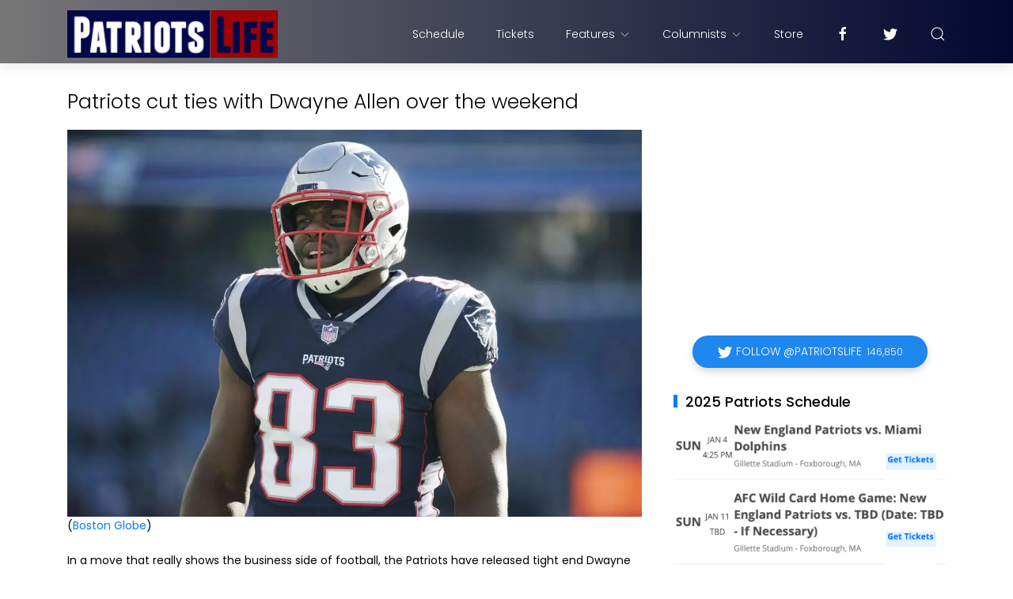

--- FILE ---
content_type: text/html; charset=UTF-8
request_url: http://www.nepatriotslife.com/2019/03/patriots-cut-ties-with-dwayne-allen.html
body_size: 29174
content:
<!DOCTYPE html>
<html dir='ltr' lang='en'>
<head>
<!-- Global site tag (gtag.js) - Google Analytics -->
<script async='async' src='https://www.googletagmanager.com/gtag/js?id=UA-10602177-7'></script>
<script>
  window.dataLayer = window.dataLayer || [];
  function gtag(){dataLayer.push(arguments);}
  gtag('js', new Date());

  gtag('config', 'UA-10602177-7');
</script>
<meta content='width=device-width, initial-scale=1' name='viewport'/>
<title>
Patriots cut ties with Dwayne Allen over the weekend
</title>
<meta content='text/html; charset=UTF-8' http-equiv='Content-Type'/>
<!-- Chrome, Firefox OS and Opera -->
<meta content='#ffffff' name='theme-color'/>
<!-- Windows Phone -->
<meta content='#ffffff' name='msapplication-navbutton-color'/>
<meta content='blogger' name='generator'/>
<link href='http://www.nepatriotslife.com/favicon.ico' rel='icon' type='image/x-icon'/>
<link href='http://www.nepatriotslife.com/2019/03/patriots-cut-ties-with-dwayne-allen.html' rel='canonical'/>
<link rel="alternate" type="application/atom+xml" title="Patriots Life - Atom" href="http://www.nepatriotslife.com/feeds/posts/default" />
<link rel="alternate" type="application/rss+xml" title="Patriots Life - RSS" href="http://www.nepatriotslife.com/feeds/posts/default?alt=rss" />
<link rel="service.post" type="application/atom+xml" title="Patriots Life - Atom" href="https://www.blogger.com/feeds/7544171181367049889/posts/default" />

<link rel="alternate" type="application/atom+xml" title="Patriots Life - Atom" href="http://www.nepatriotslife.com/feeds/4673332694557596013/comments/default" />
<!--Can't find substitution for tag [blog.ieCssRetrofitLinks]-->
<link href='https://blogger.googleusercontent.com/img/b/R29vZ2xl/AVvXsEjDejOGxRt7-rYr410nDtG8J0RKaZYiKvO-V4qu01BaxA5rMSTE7ae-_10UVD99r_k-iwGa84Z3hty1-NMyUVhEcTiB_-mXQySLdPnEpyi4GTrUkfGyGODMK42rugYGIKvS67TQCD1IQ94/s1600/dwayne+allen.webp' rel='image_src'/>
<meta content='http://www.nepatriotslife.com/2019/03/patriots-cut-ties-with-dwayne-allen.html' property='og:url'/>
<meta content='Patriots cut ties with Dwayne Allen over the weekend' property='og:title'/>
<meta content='( Boston Globe )   In a move that really shows the business side of football, the Patriots have released tight end Dwayne Allen. Allen&#39;s rol...' property='og:description'/>
<meta content='https://blogger.googleusercontent.com/img/b/R29vZ2xl/AVvXsEjDejOGxRt7-rYr410nDtG8J0RKaZYiKvO-V4qu01BaxA5rMSTE7ae-_10UVD99r_k-iwGa84Z3hty1-NMyUVhEcTiB_-mXQySLdPnEpyi4GTrUkfGyGODMK42rugYGIKvS67TQCD1IQ94/w1200-h630-p-k-no-nu/dwayne+allen.webp' property='og:image'/>
<meta content='website' property='og:type'/>
<meta content='summary_large_image' name='twitter:card'/>
<!-- Theme CSS -->
<link href='https://fonts.googleapis.com/css?family=Poppins:300,400,500,700' rel='stylesheet'/>
<link href='https://hub.orthemes.com/static/themes/themeforest/salbuta/plugins-1.3.min.css' rel='stylesheet'/>
<style id='page-skin-1' type='text/css'><!--
/*
-------------------------------------------
Responsive Blogger Theme Style
Name:   Salbuta - v1.3
Author: Elyza - Orthemes
URL1:   https://themeforest.net/user/elyza
URL2:   https://www.orthemes.com
URL3:   purchase theme here >> https://1.envato.market/5znEb
------------------------------------------- */
/* Global
------------------------------- */
html[dir="rtl"][lang]{direction:rtl!important}
body{background:#eeeeee;color:#000000;font:normal normal 1rem 'Poppins', sans-serif;line-height:1.42857143;margin:0;min-height:100vh}
body.single_view{background-color:#ffffff}
body.error_view{background-image:url('https://blogger.googleusercontent.com/img/b/R29vZ2xl/AVvXsEg0QnlbD5fnrKHHU9J6H6ND5lYzZY3JDnpSO7t0IOJlHQEtz7LGHJMzx4_qHDTCpwDUf2CKACI-Rj-iCk8MrlF-mOaT9Dw_lhTUGRMqMauK-gR5jvx6s1QJ9aNSRorAhv9g-mmDdq17/s1600/brick-wall.png');background-repeat:repeat}
a,a:hover,a:focus{text-decoration:none;outline:none}
a,button,input,textarea,.btn,.contact-note p,.post_snippet_text,.post_share_buttons{-webkit-transition:all 0.3s ease 0s;-o-transition:all 0.3s ease 0s;transition:all 0.3s ease 0s}
a,a:focus,.uk-spinner,.uk-form-icon:hover,.uk-button-link{color:#007bff}
button{background:transparent;border:0}
.uk-totop {visibility: hidden;)}
.uk-totop,.uk-tab>.uk-active>a,.uk-light .uk-tab>.uk-active>a{border-color:#007bff; }
.uk-tooltip,.uk-totop,.uk-open>.uk-accordion-title{background:#007bff}
li:last-child >.uk-accordion-title{border-bottom:0}
.uk-icon-button:focus,.uk-icon-button:hover,.uk-active>.uk-icon-button,.uk-icon-button:active,.uk-light .uk-icon-button:focus,.uk-light .uk-icon-button:hover,.uk-light .uk-active>.uk-icon-button,.uk-light .uk-icon-button:active,.uk-button-default:focus,.uk-button-default:hover,.uk-button-default.uk-active,.uk-button-default:active,.uk-light .uk-button-default:focus,.uk-light .uk-button-default:hover,.uk-light .uk-button-default.uk-active,.uk-light .uk-button-default:active{background-color:#0056b3}
.uk-button-default:focus,.uk-button-default:hover,.uk-button-default.uk-active,.uk-button-default:active,.uk-light .uk-button-default:focus,.uk-light .uk-button-default:hover,.uk-light .uk-button-default.uk-active,.uk-light .uk-button-default:active,.uk-totop:active,.uk-totop:focus,.uk-totop:hover{border-color:#0056b3}
a:hover,.uk-button-link:focus,.uk-button-link:hover{color:#0056b3}
.uk-totop:active,.uk-totop:focus,.uk-totop:hover,.uk-accordion-title:focus,.uk-accordion-title:hover{background:#0056b3}
.uk-slidenav,.uk-slidenav:hover,.uk-light .uk-slidenav,.uk-light .uk-slidenav:hover{color:#007bff}
.uk-slidenav:not(.uk-invisible):hover{opacity:.7}
.uk-slidenav.uk-invisible{visibility:visible!important;opacity:.4}
.uk-dotnav > * > *,.uk-light .uk-dotnav > * > *{width:12px;height:12px;border:1px solid #007bff}
.uk-dotnav > * >:focus,.uk-dotnav > * >:hover,.uk-dotnav > .uk-active > *,.uk-light .uk-dotnav > * >:focus,.uk-light .uk-dotnav > * >:hover,.uk-light .uk-dotnav > .uk-active > *{background:#007bff;border-color:transparent}
.uk-h1,.uk-h2,.uk-h3,.uk-h4,.uk-h5,.uk-h6,h1,h2,h3,h4,h5,h6{font:500 1rem 'Poppins', sans-serif}
.uk-h1,h1{font-size:2.23125rem;line-height:1.2}
.uk-h2,h2{font-size:1.7rem;line-height:1.3}
.uk-h3,h3{font-size:1.5rem;line-height:1.4}
.uk-h4,h4{font-size:1.25rem;line-height:1.4}
.uk-h5,h5{font-size:1rem;line-height:1.4}
.uk-h6,h6{font-size:.875rem;line-height:1.4}
.item-control,.options{display:none}
.clip{border:0;clip:rect(1px,1px,1px,1px);height:1px;width:1px;overflow:hidden;padding:0;position:absolute}
.hidden{display:none!important}
.uk-offcanvas,.uk-modal,.uk-lightbox{z-index:1060}
.uk-offcanvas .uk-close{-webkit-transition:all 0.3s ease 0s;-o-transition:all 0.3s ease 0s;transition:all 0.3s ease 0s}
.uk-offcanvas .uk-close:focus{color:#fff}
.uk-light .uk-close:focus,.uk-close:hover{color:#fff}
.uk-light .uk-spinner{color:#fff}
.uk-card-hover:not(.uk-card-default):not(.uk-card-primary):not(.uk-card-secondary):hover{background:inherit}
.mark{background-color:#eee;border:1px solid #aaa;border-radius:0;cursor:default !important}
*:not(pre)>code,*:not(pre)>kbd,*:not(pre)>samp{word-break:break-all}
/* .wrapper
------------------------------- */
/* header + footer
------------------------------- */
header{background-color:#777777;background-image: -webkit-gradient(linear,left top,right top,from(#777777),to(#030830));background-image: linear-gradient(to right,#777777,#030830);padding-top:1px}
.no_waves header{-webkit-box-shadow:0 5px 15px rgba(0,0,0,.08);box-shadow:0 5px 15px rgba(0,0,0,.08)}
/* .topnav */
.topnav .sidenav_button a{border-color:transparent; display: none}
.topnav .topnav_social li a{background:#333;color:#fff;font-size:0;height:40px;width:40px;line-height:40px;text-align:center; display: none}
.topnav .topnav_social li a:hover,.topnav .topnav_social li a:focus{background:#007bff;color:#fff; display: none}
/* .mainnav */
.mainnav_holder{padding-bottom:7px; margin-top:-58px}
.mainnav_wrapper:not(.uk-sticky-fixed){height:60px}
.mainnav .header-widget h1:not(.clip){display:flex;height:60px;width:100%;align-items:center;margin:0;-webkit-transition:all 0.3s ease-in-out 0s;-o-transition:all 0.3s ease-in-out 0s;transition:all 0.3s ease-in-out 0s}
.mainnav .header-image-wrapper{display:flex;height:60px;width:100%;align-items:center}
.mainnav .header-image-wrapper img{height:60px;-webkit-transition:height 0.3s ease-in-out 0s;-o-transition:height 0.3s ease-in-out 0s;transition:height 0.3s ease-in-out 0s}
.mainnav_menu > ul > li:not(:last-child){margin-left:20px;margin-right:20px}
.mainnav_menu > ul > li:last-child{margin-left:20px}
.mainnav_menu > ul > li > ul{display:none}
.mainnav_menu.uk-navbar-container{background:transparent;position:static}
.mainnav_menu .uk-navbar-nav > li > a{color:#fff;min-height:60px;font-family:inherit;font-weight:300;position:relative;padding:0;margin:0;text-transform:capitalize;transition-duration:.3s;transition-property:color,background-color,min-height}
.mainnav_menu .uk-navbar-nav > li > a:hover,.mainnav_menu .uk-navbar-nav > li > a:focus{color:#fff}
.mainnav_menu .uk-navbar-nav > li > a:before{background:#fff;content:'';display:block;position:absolute;left:0;right:100%;bottom:0;height:1px;background-color:currentColor;transition:all .3s ease-in-out}
.mainnav_menu .uk-navbar-nav > li:hover > a:before,.mainnav_menu .uk-navbar-nav > li > a.uk-open:before,.mainnav_menu .uk-navbar-nav > li.current > a:before{right:0}
.mainnav_menu .uk-navbar-nav > li > a.uk-open:after{right:0}
.mainnav_menu .uk-navbar-nav > li > a:not(.icon_search) svg{-webkit-transition:all 0.3s ease 0s;-o-transition:all 0.3s ease 0s;transition:all 0.3s ease 0s}
.mainnav_menu .uk-navbar-nav > li > a.uk-open:not(.icon_search) svg{-webkit-transform:rotate(45deg);transform:rotate(45deg)}
.mainnav_menu .uk-navbar-nav > li li{position:relative}
.mainnav_menu .uk-navbar-nav > li li .uk-navbar-dropdown{top:0!important}
.mainnav_menu .uk-navbar-nav > li li a{font-size:90%}
/*.mainnav_menu .uk-navbar-nav > li li a:not(.uk-icon-button),.mainnav_menu .uk-navbar-nav > li li a:not(.uk-icon-button):focus{color:#999}*/
.mainnav_menu .uk-navbar-nav li li:hover > a,.mainnav_menu .uk-navbar-nav li li.current > a{color:#007bff}
.mainnav_menu .uk-navbar-nav .uk-navbar-dropdown{min-width:200px;width:auto;margin-top:0;top:60px!important}
.mainnav_menu .mega_menu,.mainnav_menu .big_menu{left:40px!important;right:0!important}
.mainnav_menu .mega_menu{background:#f1f1f1;padding:0;top:60px!important}
.mainnav_menu .has_single_mega > .mega_menu{padding:25px}
.thumb_video{background-position:center;background-repeat:no-repeat;background-size:cover}
.thumb_video img{opacity:0}
.mainnav_menu .mega_menu .post_thumbnail a,.main_slider [data-uk-slider] .post_thumbnail a{color:#fff}
.mainnav_menu .mega_menu .post_content{padding:15px!important}
.mainnav_menu .mega_menu .post_title,.main_slider [data-uk-slider] .post_title{font-size:16px;line-height:1.4;margin-bottom:15px}
.mainnav_menu .mega_menu .post_title a,.main_slider [data-uk-slider] .post_title a{color:#333}
.mainnav_menu .mega_menu .uk-tab{background:#fff;height:100%;margin-right:0;overflow:hidden;padding-top:20px;padding-bottom:20px;padding-left:20px;padding-right:0}
.mainnav_menu .mega_menu .uk-tab:before,.mainnav_menu .mega_menu .uk-tab:after{display:none}
.mainnav_menu .mega_menu .uk-tab > li > a{border-right:0;padding:13px 15px;-webkit-transition:all 0.3s ease 0s;-o-transition:all 0.3s ease 0s;transition:all 0.3s ease 0s}
.mainnav_menu .mega_menu .uk-tab > .uk-active > a,.mega_menu .uk-tab > li:hover > a:hover{border:0;background:#f1f1f1;color:#007bff;border-top-left-radius:50px;border-bottom-left-radius:50px;padding-left:15px}
.mainnav_menu .mega_menu .uk-switcher{padding-top:25px;padding-bottom:25px;padding-right:25px;padding-left:16px}
.mainnav_menu .mega_menu .more_blog_posts a{width:40px;height:40px;left:50%;text-transform:uppercase;font-weight:300;font-size:14px;transform:translateX(-50%)}
.mainnav_menu .mega_menu .more_blog_posts a:hover{width:auto;padding:0 30px}
.mainnav_menu .mega_menu .more_blog_posts a span{display:none}
.mainnav_menu .mega_menu .more_blog_posts a:hover span{display:inline-block}
.mega[data-label] [data-uk-spinner]{min-height:100px;line-height:100px}
.featured_error,.no_results,.no_matching_results:before{color:#ff0000;line-height:1.5}
.has_single_mega .featured_error{text-align:center}
.no_results,.no_matching_results:before{background:#fff;padding:20px 25px;border-radius:4px;-webkit-box-shadow:0 5px 15px rgba(0,0,0,.08);box-shadow:0 5px 15px rgba(0,0,0,.08)}
.no_matching_results:before{width:100%;margin-left:40px}
.mainnav_menu .big_menu > ul{margin-left:-25px}
.mainnav_menu .big_menu > ul > li{padding-left:25px}
/* .uk-navbar-sticky */
.mainnav_wrapper.uk-sticky-fixed{background-color:#777777;background-image: -webkit-gradient(linear,left top,right top,from(#777777),to(#030830));background-image: linear-gradient(to right,#777777,#030830);-webkit-box-shadow:0 5px 15px rgba(0,0,0,.08);box-shadow:0 5px 15px rgba(0,0,0,.08);z-index:1050}
.mainnav_wrapper.uk-sticky-fixed .mainnav .Header .header-widget h1:not(.clip){height:50px;font-size:24px}
.mainnav_wrapper.uk-sticky-fixed .mainnav .Header .header-image-wrapper{height:50px}
.mainnav_wrapper.uk-sticky-fixed .mainnav .Header .header-image-wrapper img{height:40px}
.mainnav_wrapper.uk-sticky-fixed .mainnav .mainnav_menu .uk-navbar-nav > li > a{min-height:50px}
.mainnav_wrapper.uk-sticky-fixed .mainnav .mainnav_menu .uk-navbar-dropdown,.mainnav_wrapper.uk-sticky-fixed .mainnav .mainnav_menu .mega_menu,.mainnav_wrapper.uk-sticky-fixed .mainnav .mainnav_menu .big_menu{top:50px!important}
.mainnav_wrapper.uk-sticky-fixed .mainnav .mainnav_menu .uk-navbar-nav > li li .uk-navbar-dropdown{top:0!important}
/* .sidemenu */
.sidemenu ul,.sidemenu li{list-style:none;margin:0;padding:0}
.sidemenu .uk-accordion{border:0;border-radius:0;box-shadow:none}
.sidemenu .sidemenu_list{padding:80px 0;border-bottom:0}
.sidemenu .sidemenu_list :not(.post_thumbnail):not(.post_title):not(.more_blog_posts) > a{background:transparent;display:block;position:relative;font-size:inherit;line-height:inherit;border-bottom:0;text-transform:none;padding:12px 30px}
.sidemenu.uk-light .sidemenu_list :not(.post_thumbnail):not(.post_title) > a{color:#fff}
.sidemenu .sidemenu_list :not(.post_thumbnail):not(.post_title):not(.more_blog_posts) > a > span{color:#222;float:right;line-height:inherit;-webkit-transition:all 0.3s ease 0s;-o-transition:all 0.3s ease 0s;transition:all 0.3s ease 0s}
.sidemenu .sidemenu_list :not(.post_thumbnail):not(.post_title):not(.more_blog_posts) > a:hover > span{color:#fff}
.sidemenu.uk-light .sidemenu_list :not(.post_thumbnail):not(.post_title) > a > span{color:#fff}
.sidemenu .sidemenu_list .current > a,.sidemenu .sidemenu_list .current > div > a{border-left:3px solid #007bff;padding-left:27px}
.sidemenu .sidemenu_list .current > a,.sidemenu .sidemenu_list .current > div > a,.sidemenu .sidemenu_list .uk-open > a,.sidemenu .sidemenu_list li > a:focus,.sidemenu .sidemenu_list li > div > a:focus{color:#007bff!important}
.sidemenu .sidemenu_list li > a:hover,.sidemenu .sidemenu_list li > div > a:hover{background:#007bff!important;color:#fff!important}
.sidemenu .sidemenu_list > li ul,.sidemenu .sidemenu_list li.has_single_mega .mega,.sidemenu .sidemenu_list li .featured_error,.sidemenu .sidemenu_list > li .more_blog_posts{background:#e8e8e8;border-bottom:0}
.sidemenu.uk-light .sidemenu_list > li ul,.sidemenu.uk-light .sidemenu_list li .mega,.sidemenu.uk-light .sidemenu_list li .featured_error,.sidemenu.uk-light .sidemenu_list > li .more_blog_posts{background:#333}
.sidemenu .sidemenu_list > li ul :not(.post_thumbnail):not(.post_title) > a{font-size:14px}
.sidemenu .sidemenu_list > li ul ul,.sidemenu .sidemenu_list > li ul .more_blog_posts{background:#d8d8d8;padding:0}
.sidemenu .sidemenu_list li .featured_error{background:#333;color:#fff;padding:30px;text-align:center}
.sidemenu.uk-light .sidemenu_list li .featured_error{color:#ff0000}
.sidemenu .sidemenu_list li.has_single_mega .blog_posts{padding:30px}
.sidemenu .sidemenu_list li.has_single_mega .blog_posts li{margin-bottom:30px}
.sidemenu .sidemenu_list li.has_single_mega .blog_posts li:last-child{margin-bottom:0}
.sidemenu .sidemenu_list li.has_multi_mega ul{padding-left:0}
.sidemenu .sidemenu_list li.has_multi_mega .blog_posts{padding:30px}
.sidemenu .sidemenu_list li.has_multi_mega .mega,.sidemenu .sidemenu_list li.has_multi_mega .featured_error{background:#d8d8d8}
.sidemenu.uk-light .sidemenu_list > li ul ul,.sidemenu.uk-light .sidemenu_list li.has_multi_mega .mega,.sidemenu.uk-light .sidemenu_list li.has_multi_mega .featured_error,.sidemenu.uk-light .sidemenu_list > li ul .more_blog_posts{background:#444}
.sidemenu .sidemenu_list li.has_multi_mega .blog_posts li{margin-bottom:30px}
.sidemenu .sidemenu_list li.has_multi_mega .blog_posts li:last-child{margin-bottom:0}
.sidemenu .sidemenu_list li.has_mega .blog_posts .post_title{font-size:14px;line-height:24px}
/* main
------------------------------- */
main{position:relative;z-index:3}
main .main_slider .main_slider_section > .widget,main .full_ads_section:not(.bottom) > .widget{margin-top:34px}
main .full_ads_section.bottom > .widget{margin-bottom:50px}
main .main_content{margin-top:34px;margin-bottom:34px}
/* .main_slider */
.main_slider li.slider_item{text-shadow:0 0 2px #000}
.main_slider li.slider_item h3{font-size:24px}
.main_slider li.slider_item p{font-size:15px;color:#ddd}
.main_slider li.slider_item .post_meta{font-size:12px;color:#ddd}
.main_slider li.slider_item .thumb_img{width:100%}
.main_slider [data-uk-slideshow] .uk-icon-button,
.main_slider [data-uk-slider] .uk-icon-button{background-color:#fff;color:#333;height:40px;width:40px;line-height:40px}
.main_slider [data-uk-slideshow] .uk-icon-button:hover,
.main_slider [data-uk-slider] .uk-icon-button:hover{background-color:#0056b3;color:#fff}
.main_slider [data-uk-slider]{margin-left:-20px;margin-right:-20px;padding-left:20px;padding-right:20px}
.main_slider [data-uk-slider] .uk-slider-nav{margin:40px!important}
.main_slider [data-uk-slider] .uk-icon-button{margin-bottom:25px;margin-left:20px}
.main_slider [data-uk-slider] .uk-icon-button[class*="right"]{margin-left:0;margin-right:20px}
/* .top_bg + .bottom_bg */
.top_bg > svg:not(.hidden),.bottom_bg > svg:not(.hidden){display:block}
.top_bg svg .g_fill_2{color:#777777}
.top_bg svg .g_fill_3{color:#030830}
.bottom_bg svg .g_fill_2{color:#EA4544}
.bottom_bg svg .g_fill_3{color:#030830}
body.multiple_view .top_bg svg .g_fill_1,body.multiple_view .bottom_bg svg .g_fill_1{color:#eeeeee}
body.single_view .top_bg svg .g_fill_1,body.single_view .bottom_bg svg .g_fill_1{color:#ffffff}
body.single_view .top_bg.has_full_header svg .g_fill_1{color:#fff;opacity:0.92}
body.error_view .top_bg svg .g_fill_1,body.error_view .bottom_bg svg .g_fill_1{color:transparent}
body.error_view .top_bg,body.error_view .bottom_bg{background-color:#eeeeee;background-image:url('https://blogger.googleusercontent.com/img/b/R29vZ2xl/AVvXsEg0QnlbD5fnrKHHU9J6H6ND5lYzZY3JDnpSO7t0IOJlHQEtz7LGHJMzx4_qHDTCpwDUf2CKACI-Rj-iCk8MrlF-mOaT9Dw_lhTUGRMqMauK-gR5jvx6s1QJ9aNSRorAhv9g-mmDdq17/s1600/brick-wall.png');background-repeat:repeat;background-position:center}
/* .filtering_labels */
.filtering_labels .select_label a{padding:0 10px}
.filtering_labels .select_label a:not(.uk-active):not(:hover):not(:active):not(:focus){border-color:#fff}
.filtering_labels .select_view a{height:40px;width:40px}
.filtering_labels .breadcrumb .uk-breadcrumb li a,.breadcrumb .uk-breadcrumb li span{text-transform:uppercase;line-height:40px;font-size:14px;font-weight:300;letter-spacing:1px}
.filtering_labels .breadcrumb .uk-breadcrumb li a{color:#007bff}
.filtering_labels .breadcrumb .uk-breadcrumb li a:hover,.breadcrumb .uk-breadcrumb li span{color:#333}
/* .blog_posts + .blog_pager */
.blog_posts .post_thumbnail a{color:#fff}
.blog_posts .post_thumbnail a img{display:block;width:100%;margin-bottom: -14px;}
.blog_posts .post_title{font-size:17px;font-weight:500;line-height:20px; max-height: 61px; min-height: 40px; margin-bottom: -14px; margin-right: -7px; overflow: hidden}
.blog_posts .post_title a{color:#333}
.uk-light .blog_posts .post_title a{color:#fff}
.blog_posts .post_title a:hover,.blog_posts .post_title a:focus{color:#007bff}
.blog_posts .post_labels a{font-size:0px;font-weight:0; display: none}
.blog_posts .post_snippet{font-size:0px;font-weight:0;line-height:24px;color:#888;margin-bottom:30px; display: none}
.blog_posts .post_snippet_text,.blog_posts .post_snippet.open .post_share_buttons{opacity:1;visibility:visible}
.blog_posts .post_snippet.open p,.blog_posts .post_snippet .post_share_buttons{opacity:0;visibility:hidden}
.blog_posts .post_share_buttons span,.single_post .post_share_buttons span{background:#333;color:#fff;line-height:36px;cursor:pointer;margin:5px}
.single_post .post_share_buttons span{margin-top:0;margin-left:10px;margin-bottom:10px;margin-right:0}
.blog_posts .post_share_buttons span:hover,.blog_posts .post_share_buttons span:focus,.single_post .post_share_buttons span:hover,.single_post .post_share_buttons span:focus{background:#0056b3;color:#fff;line-height:36px}
.blog_posts .post_share_buttons.small span{line-height:25px;width:25px;height:25px}
.blog_posts .post_share_buttons.small span svg{width:15px;height:15px}
.blog_posts .post_meta,.main_slider [data-uk-slider] .post_meta{font-size:11px;font-weight:300;color:#333;text-transform:uppercase;letter-spacing:.5px}
.uk-light .blog_posts .post_meta,.uk-light .main_slider [data-uk-slider] .post_meta{color:#bbb}
.blog_posts .post_meta .post_share .action{cursor:pointer}
.blog_posts .post_meta .post_share .action:hover,.blog_posts .post_meta .post_share .action.uk-active{color:#007bff}
.blog_posts .post_labels a:hover,.blog_posts .post_snippet_text a:hover,.blog_posts .post_body a:hover{text-decoration:underline; display: none}
.blog_pager a:not(:hover):not(:active):not(:focus){border-color:#fff}
.blog_pager a.loading,.blog_pager a.loading:hover{cursor:default;background:#fff;color:#007bff;padding:5px;border:0;line-height:0}
.blog_pager .numbering{margin-bottom:-15px}
.blog_pager .numbering a,.blog_pager .numbering .mark,.blog_pager .numbering .current{margin-bottom:15px}
.blog_pager .numbering .current{background-color:#0056b3;color:#fff;cursor:default}
/* .inline_ad */
.single_post .inline_ad{margin-bottom:11px}
/* .single_post + .full_header */
.single_post .post_title,.single_post .post_header,.single_post .post_footer,.full_header .post_title,.full_header .post_header{font-weight:300;font-size:25px}
.single_post .post_header,.full_header .post_header{font-size:12px}
.single_post .post_header a,.single_post .post_footer a,.full_header .post_header a,.full_header .post_footer a{color:#007bff}
.single_post .post_header a:hover,.single_post .post_footer a:hover,.full_header .post_header a:hover,.full_header .post_footer a:hover{color:#333}
.single_post .post_header .post_header_line > span,.single_post .post_footer .post_footer_line > span,.full_header .post_header .post_header_line > span,.full_header .post_footer .post_footer_line > span{display:inline-block}
.single_post .post_header .post_header_line .post_reactions iframe,.single_post .post_footer .post_footer_line .post_reactions iframe,.full_header .post_header .post_header_line .post_reactions iframe,.full_header .post_footer .post_footer_line .post_reactions iframe{height:26px}
.single_post .post_share_label,.full_header .post_share_label{float:left;height:36px;line-height:36px}
.single_post .post_share_buttons{margin-bottom:-10px!important}
.single_post .post_footer{font-size:14px}
.single_post .post_author_profile{background:#f9f9f9;border:1px solid #f1f1f1;padding:20px;-webkit-box-shadow:0 5px 10px rgba(0,0,0,0.05);box-shadow:0 5px 10px rgba(0,0,0,0.05)}
.single_post .post_author_profile .post_author_profile_photo img,.single_post .post_author_profile .post_author_profile_name img{border-radius:500px;-webkit-box-shadow:0 5px 10px rgba(0,0,0,0.15);box-shadow:0 5px 10px rgba(0,0,0,0.15)}
.single_post .post_author_profile .post_author_profile_name{font-weight:500}
.single_post .post_author_profile .post_author_profile_desc{font-weight:300;color:#444;line-height:1.6}
.single_post .post_pager{position:relative}
.single_post .post_pager a{border:1px solid #f1f1f1;padding:20px;padding-left:38px;display:block;text-transform:uppercase;position:relative}
.single_post .post_pager a.blog-pager-older-link{text-align:right;padding:20px;padding-right:38px}
.single_post .post_pager a strong{display:block;font-size:12px}
.single_post .post_pager a .text{margin-top:10px;display:block;font-size:14px;font-weight:300;color:#444}
.single_post .post_pager a .uk-icon{position:absolute;top:50%;left:-18px;margin-top:-18px}
.single_post .post_pager a:hover .uk-icon{background-color:#0056b3;color:#fff}
.single_post .post_pager a.blog-pager-older-link .uk-icon{right:-18px;left:auto}
.full_header{padding:50px 0;position:relative;-webkit-box-shadow:0 5px 15px rgba(0,0,0,.08);box-shadow:0 5px 15px rgba(0,0,0,.08)}
.full_header:before{content:'';position:absolute;top:0;left:0;width:100%;height:100%;z-index:1;background:#fff;opacity:0.92}
.full_header .uk-container{position:relative;z-index:2}
.full_header .post_header{margin-bottom:0!important}
.has_full_header{position:relative;background-color:#fff;background-repeat:no-repeat;background-size:cover;background-position:center}
.has_full_header > svg{position:relative;z-index:2}
/* .post_body */
.single_post .post_body{line-height:1.6; font-size: 14px}
.single_post .post_body a:hover{text-decoration:underline}
.single_post .post_body a.uk-button:hover{text-decoration:none;color:#fff}
.single_post .post_body a[imageanchor][style*="margin-left"][style*="margin-right"]{margin-left:0!important;margin-right:0!important}
.single_post .post_body:before,.single_post .post_body:after{display:table;content:" "}
.single_post .post_body:after{clear:both}
.single_post .post_body blockquote{font-size:14px;font-weight:300;border-left:5px solid #007bff;padding:0 20px}
.single_post .post_body a.uk-accordion-title,.single_post .post_body .uk-tab > * > a,.single_post .post_body a.uk-accordion-title:hover,.single_post .post_body .uk-tab > * > a:hover{text-decoration:none}
html[dir="rtl"] .single_post .post_body ul{line-height:30px}
.uk-light .single_post .post_body .uk-button-default{background-color:#fff;color:#333;border:1px solid #e5e5e5}
.uk-light .single_post .post_body .uk-button-default:hover{color:#fff;background-color:#0056b3;border-color:#0056b3}
.uk-light .single_post .post_body .uk-button-primary{background-color:#1e87f0;color:#fff;border:1px solid transparent}
.uk-light .single_post .post_body .uk-button-primary:hover{background-color:#0f7ae5;color:#fff}
.uk-light .single_post .post_body .uk-button-secondary{background-color:#222;color:#fff;border:1px solid transparent}
.uk-light .single_post .post_body .uk-button-secondary:hover{background-color:#151515;color:#fff}
.post_body_ad{margin:11px auto;max-width:100%;text-align:center;overflow:hidden}
/* .post_related */
.post_related{margin:0 -15px 15px;padding:0 15px 25px;overflow:hidden;position:relative}
.post_related .uk-slider{overflow:visible}
.post_related .post_related_title{background:#f9f9f9;font-size:14px;font-weight:700;line-height:30px;letter-spacing:1px;margin:0 0 25px;padding:8px 20px;text-transform:uppercase;border:1px solid #f1f1f1;-webkit-box-shadow:0 5px 10px rgba(0,0,0,0.05);box-shadow:0 5px 10px rgba(0,0,0,0.05)}
.post_related .blog_posts{margin-bottom:20px}
.post_related .blog_posts .uk-card-default{box-shadow:0 3px 10px rgba(0,0,0,.08)}
.post_related .blog_posts .uk-card-default:hover{box-shadow:0 5px 15px rgba(0,0,0,.16)}
.post_related .blog_posts .post_title{font-size:16px;line-height:1.4;font-weight:500;text-overflow:ellipsis;overflow:hidden;white-space:nowrap}
.post_related .blog_posts .post_title a{font-size:90%}
.single_post .post_related .uk-slidenav{position: absolute;top:-65px;right:10px}
.single_post .post_related .uk-slidenav[data-uk-slidenav-previous]{right:44px}
/* .post_comments */
.single_post .post_comments:not(.uk-width-auto){border:1px solid #f1f1f1;-webkit-box-shadow:0 5px 10px rgba(0,0,0,0.05);box-shadow:0 5px 10px rgba(0,0,0,0.05)}
.single_post .post_comments .post_comments_title{background:#f9f9f9;font-size:14px;font-weight:700;line-height:30px;letter-spacing:1px;margin:0;padding:8px 20px;text-transform:uppercase}
.single_post .post_comments .post_comments_content{background:#fff;padding:30px 20px}
.single_post .post_comments .post_comments_content ol,.single_post .post_comments .post_comments_content li{list-style:none;margin:0;padding:0}
.single_post .post_comments .post_comments_content li{border-top:1px solid rgba(0,0,0,0.1);padding:30px 0}
.single_post .post_comments .post_comments_content li:first-child{border-top:0;padding-top:0}
.single_post .post_comments .post_comments_content li:last-child{border-bottom:1px solid rgba(0,0,0,0.1)}
.single_post .post_comments .post_comments_content li .avatar-image-container{margin-bottom:30px;position:relative}
.single_post .post_comments .post_comments_content li .avatar-image-container:before,.single_post .post_comments .post_comments_content li .avatar-image-container:after,.single_post .post_comments .post_comments_content li .avatar-image-container:before,.single_post .post_comments .post_comments_content li .avatar-image-container:after{content:"";display:table}
.single_post .post_comments .post_comments_content li .avatar-image-container:after,.single_post .post_comments .post_comments_content li .avatar-image-container:after{clear:both}
.single_post .post_comments .post_comments_content li .avatar-image-container > img{background:url(https://blogger.googleusercontent.com/img/b/R29vZ2xl/AVvXsEjQ1LARoFgEvA-DW8d8Mwc2tCebO065Z9R9xA0ce-8eNvlOY65tUNof7rZVtRFtA8cmz_0aShqxKsgRdkRY-TLDNkAbAM0VPtz9oJQr6qy5q6y0jon2IdV9gg8SzwmUD7MtnK2BEnxqKxSI/s1600/user.png);background-repeat:repeat;background-position-x:0%;background-position-y:0%;background-size:auto auto;background-size:35px;background-repeat:no-repeat;background-position:center;border-radius:500px;float:left;height:45px;width:45px;-webkit-box-shadow:0 5px 10px rgba(0,0,0,0.15);box-shadow:0 5px 10px rgba(0,0,0,0.15)}
/*.single_post .post_comments .post_comments_content ol ol li .avatar-image-container > img{height:50px;width:50px}*/
.single_post .post_comments .post_comments_content li .avatar-image-container .comment-header{font-size:14px;font-weight:300;position:absolute;top:50%;left:65px;border-left:1px solid #eee;padding-left:20px;z-index:1;-webkit-transform:translateY(-50%);transform:translateY(-50%)}
.single_post .post_comments .post_comments_content li .avatar-image-container .comment-header a{color:currentColor;font-style:normal;text-transform:uppercase}
.single_post .post_comments .post_comments_content li .avatar-image-container .comment-header a:hover{color:#007bff}
.single_post .post_comments .post_comments_content li .avatar-image-container .comment-header .icon.blog-author{margin-left:10px}
.single_post .post_comments .post_comments_content li .avatar-image-container .comment-header .icon.blog-author:after{background:#007bff;color:#fff;border-radius:4px;content:'Admin';font-size:12px;padding:2px 5px}
.single_post .post_comments .post_comments_content li .avatar-image-container .comment-header .datetime{margin-top:10px;text-transform:lowercase;font-size:12px;display:block;color:#999}
.single_post .post_comments .post_comments_content li .comment-block{font-size:15px;padding-left:85px}
.single_post .post_comments .post_comments_content li .avatar-image-container .comment-actions{font-size:13px;font-weight:300;letter-spacing:1px;right:0;top:50%;text-transform:uppercase;position:absolute;z-index:2;-webkit-transform:translateY(-50%);transform:translateY(-50%)}
.single_post .post_comments .post_comments_content li .avatar-image-container .comment-actions > * + *{margin-left:15px}
.single_post .post_comments .post_comments_content li .avatar-image-container .comment-actions > span a{color:red}
.single_post .post_comments .post_comments_content .comment-thread ol ol li{background:#f9f9f9;border:1px dashed #007bff;border-radius:4px 4px 0 0;position:relative;margin-left:85px;padding:30px 20px}
.single_post .post_comments .post_comments_content .comment-thread ol ol li+li{border-top:0;border-radius:0 0 4px 4px}
.single_post .post_comments .post_comments_content .comment-thread ol ol li:last-child{border-bottom-left-radius:4px;border-bottom-right-radius:4px}
/*.single_post .post_comments .post_comments_content .comment-thread ol ol li:before{background:rgba(0,0,0,.1);content:'';height:1px;top:0;left:20px;right:20px;position:absolute;z-index:200}*/
.single_post .post_comments .post_comments_content .comment-thread ol ol li:first-child{margin-top:30px}
.single_post .post_comments .post_comments_content .comment-thread ol ol li:first-child:before{display:none}
.single_post .post_comments .post_comments_content li .comment-block .comment-content{margin-bottom:0}
.single_post .post_comments .post_comments_content li .comment-block .deleted-comment{font-style:italic;color:#999;font-size:14px}
.single_post .post_comments iframe#comment-editor{background:#fff url(https://blogger.googleusercontent.com/img/b/R29vZ2xl/AVvXsEgD3fPVS4YTnGMgGjFr3soJzvnes18h8H_7pLAT2eNC2zaXk7AwHfGiSu94QYqd-qL8guF7ILqkqkPXL1WJX0ZBzk5bADN0pOzcMrT_1kVELmRfviOLDfO3vIDoIXBOxn4WJnGyxQxnmuFX/s1600/loader_light.gif) no-repeat center;margin-top:30px;padding-left:20px;padding-right:20px;border-right:1px dashed #ccc;border-left:1px dashed #ccc;max-width:100%;box-sizing:border-box}
.single_post .post_comments .post_comments_content .loadmore{margin-top:20px}
.single_post .post_comments .post_comments_content .loadmore.loaded{max-height:0;opacity:0;overflow:hidden;margin-top:0}
.single_post .post_comments .post_comments_content .post_comments_message{background:#eee;border-radius:5px;margin-top:20px;padding:12px 20px;-webkit-box-shadow:0 5px 10px rgba(0,0,0,0.05);box-shadow:0 5px 10px rgba(0,0,0,0.05)}
.single_post .post_comments .continue{margin-top:20px}
.single_post .post_comments .continue a{line-height:20px;display:inline-block}
.single_post .post_comments ol .continue,.single_post .post_comments .comments_locked .continue,.single_post .post_comments .comment-thread .thread-count,/*.single_post .post_comments .post_comments_content .post_comments_form,*/.single_post .post_comments .post_comments_content.comments_locked li .avatar-image-container .comment-actions > a{display:none!important}
.single_post .post_comments .comments_emotions .comments_emotions_content_wrapper{display:none}
.single_post .post_comments .comments_emotions .comments_emotions_content{background:#fbfbfb;border:1px solid #eee;border-radius:5px;margin-top:20px;padding:15px}
.single_post .post_comments .comments_emotions .comments_emotions_content .emoji_note{margin-bottom:10px;font-weight:300;font-size:14px;text-align:center}
.single_post .post_comments .comments_emotions .comments_emotions_content span{width:32px;height:32px;display:inline-block}
.single_post .post_comments .comments_emotions .comments_emotions_content input{font-family:Segoe UI Emoji;font-size:20px;font-weight:300;display:block;border:0;background:transparent;text-align:center;width:32px;height:32px}
.single_post .post_comments .post_comments_locked{line-height:20px;text-transform:uppercase;font-weight:700}
.single_post .post_comments.not_threaded iframe#comment-editor,.single_post .post_comments.not_threaded .post_comments_locked,.single_post .post_comments.not_threaded .post_comments_content .post_comments_message{margin-top:0!important}
.single_post .post_comments.not_threaded .post_comments_content .post_comments_message{margin-bottom:20px!important}
.single_post .post_comments.not_threaded .post_comments_content .post_comments_form{display:block!important}
.single_post .post_comments.post_comments_disqus,.single_post .post_comments.post_comments_fb{background-color:#ffffff;padding:30px 20px;text-align:center}
.single_post .post_comments_wrapper .uk-tab{margin-bottom:0;margin-left:-20px}
.single_post .post_comments_wrapper .uk-tab:before{display:none}
.single_post .post_comments_wrapper .uk-tab li{padding-left:20px}
.single_post .post_comments_wrapper .uk-tab li a{background:#fff;padding:0 30px;font-weight:bold;font-size:12px;transition:.3s ease-in-out;transition-property:color,border,background-color,box-shadow}
.single_post .post_comments_wrapper .uk-tab li.uk-active a.blogger_open,.single_post .post_comments_wrapper .uk-tab li a.blogger_open:hover,.single_post .post_comments_wrapper .uk-tab li a.blogger_open:focus{color:orange;border-color:orange}
.single_post .post_comments_wrapper .uk-tab li.uk-active a.disqus_open,.single_post .post_comments_wrapper .uk-tab li a.disqus_open:hover,.single_post .post_comments_wrapper .uk-tab li a.disqus_open:focus{color:#2e9fff;border-color:#2e9fff}
.single_post .post_comments_wrapper .uk-tab li.uk-active a.fb_open,.single_post .post_comments_wrapper .uk-tab li a.fb_open:hover,.single_post .post_comments_wrapper .uk-tab li a.fb_open:focus{color:#3b5998;border-color:#3b5998}
.single_post .post_comments_wrapper .uk-switcher > *{margin-top:0!important}
.Fadein{filter:alpha(opacity=100); -moz-opacity:1.0; opacity:1.0; border:0}
.Fadein:hover{filter:alpha(opacity=78); -moz-opacity:0.71; opacity:0.71; border:0}
/* error
------------------------------- */
.error .error_content h2{font-size:40px;text-transform:uppercase;color:#f95959}
.error .error_content h2 span:nth-child(2){color:#007bff}
.error .error_content h2 span:last-child{font-size:18px;color:#aaa}
.error .error_search form{max-width:350px;margin:0 auto}
.error .post_related{margin-bottom:0;padding-bottom:0}
.error .post_related .uk-dotnav{display:none}
.error .featured_error{text-align:center}
/* footer
------------------------------- */
.footer_holder{padding-top:30px}
:not(blockquote)>footer{background-color:#EA4544;background-image: -webkit-gradient(linear,left top,right top,from(#EA4544),to(#030830));background-image:linear-gradient(to right,#EA4544,#030830);position:relative;padding-bottom:30px;color:#fff;z-index:2}
:not(blockquote)>footer .uk-h1,:not(blockquote)>footer .uk-h2,:not(blockquote)>footer .uk-h3,:not(blockquote)>footer .uk-h4,:not(blockquote)>footer .uk-h5,:not(blockquote)>footer .uk-h6,:not(blockquote)>footer h1,:not(blockquote)>footer h2,:not(blockquote)>footer h3,:not(blockquote)>footer h4,:not(blockquote)>footer h5,:not(blockquote)>footer h6{color:#fff}
:not(blockquote)>footer a,:not(blockquote)>footer a:focus{color:#ccc!important}
:not(blockquote)>footer a:hover{color:#f1f1f1!important;text-decoration:underline}
:not(blockquote)>footer .widget_title{font-size:20px}
:not(blockquote)>footer .widget_title:before{border-color:#000}
/* .topgrid */
.topgrid_section > .widget{margin-bottom:20px;padding-bottom:20px}
.topgrid_section > .widget:last-child{margin-bottom:0;padding-bottom:0}
/* .maingrid */
.copyrights{font-size:14px;text-transform:uppercase}
.social_social a{color:#fff!important}
.social_social a:hover{color:#aaa!important}
/* gadgets style
------------------------------- */
/* .Attribution */
.Attribution{text-align:center}
.Attribution div{line-height:24px}
.Attribution div svg{fill:#fff;vertical-align:bottom;cursor:pointer;height:24px;width:24px;min-width:24px}
/* .Wikipedia */
.wikipedia-search-results-header{padding:0 0 5px;margin-bottom:10px;height:inherit;border-bottom:1px solid #444}
.wikipedia-search-results div{padding:5px 0}
.wikipedia-search-results div:first-child{padding-top:0}
.Wikipedia br,.Wikipedia nobr div,.wikipedia-search-results-header{display:none}
/* .ContactForm */
.ContactForm .uk-button{position:relative}
.ContactForm .uk-button input{background:transparent;border:0;border-radius:100px;cursor:pointer;top:0;left:0;bottom:0;right:0;width:100%;height:100%;opacity:0;position:absolute;padding:0;margin:0;line-height:0;font-size:0}
.ContactForm p{margin:0;overflow:hidden}
.ContactForm .contact-form-message-box{text-align:center;max-width:100%;width:100%}
.ContactForm p.contact-form-error-message-with-border,.ContactForm p.contact-form-success-message-with-border{line-height:20px;padding:5px 12px;border:0;border-radius:2px;background-color:#dedede;display:block;color:rgba(0,0,0,.87);position:relative;margin-top:14px;font-size:12px;font-weight:300}
.ContactForm p.contact-form-error-message-with-border{padding-right:42px}
.contact-form-error-message-with-border:before,.contact-form-error-message-with-border img{content:'';height:22px;width:23px;line-height:22px;position:absolute;top:4px;right:5px;z-index:1;background:#777;border-radius:100%}
.contact-form-error-message-with-border img{opacity:0;cursor:pointer;z-index:10}
.contact-form-error-message-with-border:after{content:'+';height:22px;line-height:22px;width:22px;position:absolute;top:5px;right:5px;z-index:2;color:#dedede;font-size:26px;text-align:center;-webkit-transform:rotate(-45deg);-ms-transform:rotate(-45deg);-o-transform:rotate(-45deg);transform:rotate(-45deg)}
.ContactForm p.contact-form-success-message-with-border{background:#83B641;color:#fff;border-radius:100px}
/* .Translate */
.Translate .goog-te-gadget{white-space:inherit}
footer .Translate .goog-te-gadget,footer .Translate .goog-te-gadget a{color:#fff !important}
/* .Subscribe + .Feed */
.Subscribe{color:#333;font-size:14px;position:static}
.Subscribe .subscribe-wrapper{margin:0;margin-top:0.5em;padding:0;position:relative;transform-origin:0 0}
.Subscribe .subscribe-wrapper:first-child{margin-top:0}
.Subscribe div.subscribe{width:100%}
.Subscribe div.subscribe div.bottom{display:none}
.Subscribe div.subscribe{cursor:pointer;margin:0;padding:0;text-align:left}
.Subscribe div.subscribe div.top{background:#fff;border:1px solid #eee;padding:6px 8px;border-radius:3px}
.Subscribe .subscribe-dropdown-arrow{float:right;margin-right:6px;margin-top:4px}
.Subscribe .feed-icon{display:inline-block;vertical-align:top;margin-top:6px;margin-right:4px}
.Subscribe .subscribe-wrapper .expanded{position:absolute;top:0;z-index:20}
.Subscribe a.feed-reader-link{display:block;font-weight:normal;margin:.5em .5em .5em 0;text-decoration:none;z-index:1000;color:#333}
/* .BloggerButton */
.BloggerButton img{width:auto}
/* .Stats */
.Stats .counter-wrapper{display:inline-block;font-size:24px;font-weight:bold;height:30px;line-height:30px;vertical-align:top;direction:ltr}
.Stats img{margin-right:10px;vertical-align:top}
.Stats .graph-counter-wrapper{color:#eee}
.Stats .digit{background:url("https://www.blogger.com/img/widgets/stats-flipper.png") no-repeat left!important;border:1px solid #444;display:inline-block;height:28px;line-height:28px;margin-left:-1px;position:relative;text-align:center;width:22px}
.Stats .blind-plate{border-bottom:1px solid #fff;border-top:1px solid #000;filter:alpha(opacity=65);height:0;left:0;opacity:.65;position:absolute;top:13px;width:22px}
.Stats .stage-0{background-position:0 0!important}
.Stats .stage-1{background-position:-22px 0!important}
.Stats .stage-2{background-position:-44px 0!important}
.Stats .stage-3{background-position:-66px 0!important}
/* .PopularPosts */
.PopularPosts ul,.PopularPosts li{margin:0;padding:0;list-style:none}
.PopularPosts ul li{display:inline-block;line-height:1.6;margin-bottom:15px;width:100%}
.PopularPosts ul li:last-child{border-bottom:0;margin-bottom:0;padding-bottom:0}
.PopularPosts ul li:before{display:none}
.PopularPosts ul > li > a,.PopularPosts ul > li > .item-title > a{position:relative;padding-left:22px}
.PopularPosts .item-thumbnail{float:left;padding:0;margin:0;margin-right:10px;margin-bottom:5px}
.PopularPosts .item-thumbnail a{border-radius:500px;-webkit-box-shadow:0 5px 10px rgba(0,0,0,0.15);box-shadow:0 5px 10px rgba(0,0,0,0.15)}
.PopularPosts .item-thumbnail a,.PopularPosts .item-thumbnail a img{color:#fff;display:block;height:72px;width:72px;padding:0}
.PopularPosts .item-title{font-weight:400}
.PopularPosts .item-title a:hover{text-decoration:none}
.PopularPosts .item-snippet{font-size:13px;font-weight:300;color:rgba(255,255,255,.6)}
/* .BlogArchive */
.BlogArchive a:hover{text-decoration:none}
.BlogArchive ul:not(.flat),.BlogArchive ul:not(.flat) li{margin:0;padding:0;list-style:none}
.BlogArchive #ArchiveList .collapsed > ul{display:none}
.BlogArchive #ArchiveList .expanded > ul{display:block}
.BlogArchive #ArchiveList ul ul.hierarchy li,.BlogArchive #ArchiveList ul.posts li{padding-left:1.3em}
.BlogArchive #ArchiveList ul{margin-top:12px}
.BlogArchive #ArchiveList > div > ul{margin-top:0}
.BlogArchive select{width:100%}
/* .Profile */
.Profile .profile-img{float:left;margin-right:10px;margin-bottom:5px;height:72px;width:72px;border-radius:500px;-webkit-box-shadow:0 5px 10px rgba(0,0,0,0.15);box-shadow:0 5px 10px rgba(0,0,0,0.15)}
.Profile .profile-data .profile-link{margin-bottom:10px;background-repeat:no-repeat;background-position:left center;display:inline-block;}
.Profile .profile-info > .profile-link{font-size:90%}
.Profile .profile-datablock{margin-bottom:10px}
.Profile .profile-textblock{font-size:90%;line-height:1.6;margin-top:15px}
.Profile ul,.Profile li{margin:0;padding:0;list-style:none}
.Profile ul{display:table;width:100%}
.Profile li{float:left;margin-bottom:15px;padding-bottom:15px;border-bottom:1px solid #eee;width:100%}
.Profile li:last-child{margin-bottom:0;padding-bottom:0;border-bottom:0}
.Profile li .profile-link{background:none!important;line-height:35px}
.Profile li .profile-img{width:35px;height:35px;margin-bottom:0;border-radius:4px}
/* .FeaturedPost */
.FeaturedPost ul,.FeaturedPost li{list-style:none;margin:0;padding:0}
.FeaturedPost .item-content{margin-bottom:-7px}
.FeaturedPost .item-thumbnail{margin-bottom: 0px}
.FeaturedPost .item-thumbnail a{color:#fff;}
.FeaturedPost .item-thumbnail img{border-radius:2px;width:100%;-webkit-box-shadow:0 5px 10px rgba(0,0,0,0.15);box-shadow:0 5px 10px rgba(0,0,0,0.15)}
.FeaturedPost .item-title{margin-bottom:10px; padding-left: 20px; padding-top: 10px; background: #fff; height: 74px}
/* .Image */
.Image img{height:auto}
.Image .caption {margin-top:10px;display:inline-block}
/* totop */
[uk-totop].hide,[data-uk-totop].hide{right:-100px!important; visibility: hidden}
/* social icons */
[class*="icon_"]{color:#fff!important;transition-property: color,background-color,box-shadow,opacity}
[class*="icon_"]:hover{opacity:.8}
.icon_500px{background:#0099e5!important}
.icon_behance{background:#1769ff!important}
.icon_dribbble{background:#ea4c89!important}
.icon_facebook,.icon_facebook-square{background:#3b5998!important}
.icon_flickr{background:#ff0084!important}
.icon_foursquare{background:#0732a2!important}
.icon_github,.icon_github-alt{background:#333!important}
.icon_gitter{background:#46bc99!important}
.icon_google{background:#4285f4!important}
.icon_google-plus{background:#dd4b39!important}
.icon_instagram{background:#f77737!important}
.icon_joomla{background:#f44321!important}
.icon_linkedin{background:#0077b5!important}
.icon_pagekit{background:#212121!important}
.icon_pinterest{background:#bd081c!important}
.icon_reddit{background:#ff4500!important}
.icon_soundcloud{background:#ff3300!important}
.icon_tripadvisor{background:#00af87!important}
.icon_tumblr{background:#35465c!important}
.icon_twitter{background:#1da1f2!important}
.icon_uikit{background:#1e87f0!important}
.icon_vimeo{background:#1ab7ea!important}
.icon_whatsapp{background:#25d366!important}
.icon_wordpress{background:#21759b!important}
.icon_xing{background:#026466!important}
.icon_yelp{background:#af0606!important}
.icon_youtube{background:#ff0000!important}
.icon_rss{background:#f26522!important}
.icon_mail{background:#444!important}
.icon_snapchat{background:#fffc00!important;color:#000!important}
.icon_google-play{background:#689f38!important}
.icon_vk{background:#4c75a3!important}
.icon_telegram{background:#0088cc!important}
.icon_discord{background:#7289da!important}
.icon_blogger,.icon_blogger-square{background:#f57c00!important}
.icon_disqus{background:#2e9fff!important}
/* sideanv + .sidebar
------------------------------- */
.sidenav .section .widget,.sidebar .widget{border-bottom:0px solid rgba(255,255,255,.1);margin-bottom:30px;padding-bottom:0px}
.sidenav .section .widget:last-child,.sidebar .widget:last-child{border-bottom:0;margin-bottom:0;padding-bottom:10px}
.sidenav .section .widget .widget_title,.sidebar .widget .widget_title{font-size:18px; margin-bottom: 1px; margin-top: 0px;}
.sidenav .section .widget .widget_title:before,.sidebar .widget .widget_title:before{border-left-color:#007bff}
.sidebar li a{color: #111111}
.sidebar li a:hover{color: #ffffff}
/* .sidebar
------------------------------- */
.sidebar .widget,.sidenav:not(.uk-light) .section .widget{border-bottom:0px solid rgba(0,0,0,.1)}
.sidebar .PopularPosts .item-snippet{color:inherit}
/* .cookie-choices-info
------------------------------- */
.cookie-choices-info{background:#fff!important;color:#666!important;display:none!important;font-family:inherit!important;line-height:inherit!important;text-align:center!important;padding:20px!important;box-shadow:0 5px 15px rgba(0,0,0,.08);transition:box-shadow .1s ease-in-out}
.cookie-choices-info:hover{box-shadow:0 14px 25px rgba(0,0,0,.16)}
.cookie-choices-info .cookie-choices-text{display:block!important;font-size:inherit!important;margin:0 0 20px!important;color:inherit!important;max-width:none!important;text-align:justify!important}
.cookie-choices-info .cookie-choices-buttons{margin:0 -10px!important;display:block!important;white-space:inherit!important;text-align:center!important}
.cookie-choices-info .cookie-choices-buttons a{background-color:#f80;color:#fff;white-space:inherit;margin:0 8px;border:none;overflow:visible;font:inherit;text-transform:none;display:inline-block;border-radius:500px;font-weight:300;padding:0 30px;vertical-align:middle;font-size:.875rem;line-height:38px;text-align:center;text-decoration:none;box-shadow:0 5px 10px rgba(0,0,0,.15);text-transform:uppercase;transition:.3s ease-in-out;transition-property:color,background-color,border-color,box-shadow}
.cookie-choices-info .cookie-choices-buttons a + a{background-color:#00c851}
.cookie-choices-info .cookie-choices-buttons a:hover{background-color:#e67a00;color:#fff;text-decoration:none;box-shadow:0 5px 10px rgba(0,0,0,.3)}
.cookie-choices-info .cookie-choices-buttons a + a:hover{background-color:#00af47}
.cookies_on #cookieChoiceInfo{display:block!important}
.cookies_on.cookies_bottom #cookieChoiceInfo{top:auto;bottom:0}
.cookies_on.cookies_bottom_left #cookieChoiceInfo{top:auto;left:20px;bottom:20px;width:450px;max-width:calc(100% - 40px)}
.cookies_on.cookies_bottom_right #cookieChoiceInfo{top:auto;left:auto;right:20px;bottom:20px;width:450px;max-width:calc(100% - 40px)}
.cookies_on.cookies_top_left #cookieChoiceInfo{top:20px;left:20px;width:450px;max-width:calc(100% - 40px)}
.cookies_on.cookies_top_right #cookieChoiceInfo{top:20px;left:auto;right:20px;width:450px;max-width:calc(100% - 40px)}
/* .light
------------------------------- */
.light header .mainnav_menu .uk-navbar-nav > li > a{color:#007bff!important;font-weight:500!important}
.light header .mainnav_menu .uk-navbar-nav > li.current > a,.light header .mainnav_menu .uk-navbar-nav > li > a:hover{color:#007bff!important}
.light header .mainnav_menu .uk-navbar-nav > li > a:before{background:#007bff}
.light.no_waves :not(blockquote)>footer{-webkit-box-shadow:0 5px 15px rgba(0,0,0,.08);box-shadow:0 5px 15px rgba(0,0,0,.08)}
.light :not(blockquote)>footer,.light :not(blockquote)>footer .uk-h1,.light :not(blockquote)>footer .uk-h2,.light :not(blockquote)>footer .uk-h3,.light :not(blockquote)>footer .uk-h4,.light :not(blockquote)>footer .uk-h5,.light :not(blockquote)>footer .uk-h6,.light :not(blockquote)>footer h1,.light :not(blockquote)>footer h2,.light :not(blockquote)>footer h3,.light :not(blockquote)>footer h4,.light :not(blockquote)>footer h5,.light :not(blockquote)>footer h6{color:#444}
.light :not(blockquote)>footer .widget_title:before{border-color:#007bff}
.light :not(blockquote)>footer a,.light :not(blockquote)>footer a:focus{color:#007bff!important}
.light :not(blockquote)>footer a:hover{color:#0056b3!important}
.light .social_social a{color:#007bff}
/* .dark
------------------------------- */
.dark .mainnav_menu .mega_menu,.dark .mainnav_menu .mega_menu .uk-tab > .uk-active > a,.dark .mega_menu .uk-tab > li:hover > a:hover,.dark .mainnav_menu .big_menu{background:#3a3a3a}
.dark .mainnav_menu .mega_menu .uk-tab{background:#2a2a2a}
.dark .mark{background-color:#313131;border:1px solid #515151}
.dark .filtering_labels .select_label a:not(.uk-active):not(:hover):not(:active):not(:focus),.dark .blog_pager a:not(:hover):not(:active):not(:focus),.dark .main_slider [data-uk-slider] .uk-icon-button,.dark .main_slider [data-uk-slideshow] .uk-icon-button,.dark .single_post .post_pager a .uk-icon:not(:hover):not(:active):not(:focus),.dark .mainnav_menu .mega_menu .more_blog_posts a:not(:hover):not(:active):not(:focus){background:#454545;border-color:#454545}
.dark .single_post .post_pager a:hover .uk-icon:not(:hover):not(:active):not(:focus){background-color:#0056b3}
.dark .filtering_labels .select_view a,.dark .main_slider [data-uk-slider] .uk-icon-button,.dark .main_slider [data-uk-slideshow] .uk-icon-button{color:#fff}
.dark .main_slider [data-uk-slider] .uk-icon-button:hover,.dark .main_slider [data-uk-slideshow] .uk-icon-button:hover{background:#007bff;color:#fff}
.dark .filtering_labels .breadcrumb .uk-breadcrumb li a:hover,.dark .breadcrumb .uk-breadcrumb li span{color:#919191}
.dark .error .error_content h2{color:#fff}
.dark .error .error_content h2 span:last-child{color:#000}
.dark .error .error_content p{color:#ddd}
.dark .error .error_content input{background:#454545;color:#fff;border-color:#454545}
.dark .error .error_content button{color:#fff}
.dark pre{background:#666;color:#ccc}
.dark .horizontal_tabs,.dark .vertical_tabs{border-color:#444}
.dark .uk-accordion,.dark .uk-accordion-content,.dark .uk-accordion-title{border-color:#444}
.dark :not(.uk-open)> .uk-accordion-title:not(:hover):not(:focus){background:#222}
.dark .single_post .post_header a:hover,.dark .single_post .post_footer a:hover,.dark .full_header .post_header a:hover,.dark .full_header .post_footer a:hover{color:#eee}
.dark .post_related .post_related_title,.dark .single_post .post_author_profile,.dark .single_post .post_pager a{background:#414141;border-color:#4a4a4a}
.dark .single_post .post_author_profile .post_author_profile_desc,.dark .single_post .post_pager a .text{color:#ffffff80}
.dark .single_post .post_comments_wrapper .uk-tab li a{background:#454545}
.dark .single_post .post_comments:not(.uk-width-auto){border-color:#4a4a4a}
.dark .single_post .post_comments .post_comments_title{background:#414141}
.dark .single_post .post_comments .post_comments_content{background:#3a3a3a}
.dark .single_post .post_comments iframe#comment-editor{background-color:#3a3a3a}
.dark .single_post .post_comments .comments_emotions .comments_emotions_content{background:#444;border-color:#333}
.dark .single_post .post_comments .post_comments_content .comment-thread ol ol li{background:#454545}
.dark .single_post .post_comments .post_comments_content li .avatar-image-container .comment-header,.dark .single_post .post_comments .post_comments_content li,.dark .single_post .post_comments .post_comments_content li:last-child{border-color:#555}
.dark .single_post .post_comments .post_comments_content li .avatar-image-container .comment-actions > span a{color:#ff4b4b}
.dark .single_post .post_comments iframe#comment-editor{background-image:url(https://blogger.googleusercontent.com/img/b/R29vZ2xl/AVvXsEiZ23E6-VimGHMBIOy8Kmx7fBUFSVECj4wc-Fdxct2VYHqx11jfw5v1YbSLnlrJls5_KSTX399yuimO0skT1gx-sXmJHJb2I-NmFriZN1nczStcK14sUGVNaiQq16IGYXqK7wyNH6oMoiam/s1600/loader_dark.gif)}
.dark .single_post .post_comments .post_comments_content .post_comments_message{background:#555}
.dark .single_post .post_comments.post_comments_disqus,.dark .single_post .post_comments.post_comments_fb{background:#414141}
.dark .full_header:before{background:#444}
body.dark.single_view .top_bg.has_full_header svg .g_fill_1{color:#444}
.dark .blog_pager a.loading,.dark .blog_pager a.loading:hover{background:#454545}
.dark .cookie-choices-info{background: #333!important;color:#c4c4c4!important}
.dark .no_results,.dark .no_matching_results:before{background:#222}
.videoWrapper {
position: relative;
padding-bottom: 53.25%;
/* 16:9 */
padding-top: 22px;
height: 0;
}
.videoWrapper iframe {
position: absolute;
top: 0;
left: 0;
width: 100%;
height: 100%;
}
/* responsive
------------------------------- */
@media (max-width:1199px) and (min-width:992px){
.mainnav .Header .header-image-wrapper img{height:50px}
.mainnav_wrapper.uk-sticky-fixed .mainnav .Header .header-image-wrapper img{height:40px}
.filtering_labels .mark{padding:0 20px}
}
@media (min-width:992px){
.breadcrumb{margin-bottom:20px}
}
@media (max-width:991px){
.topnav{padding-bottom:50px!important}
.Header{display:flex;align-items:center}
.Header .header-menu a,header .Header .header-menu a:hover{color:#fff}
.mainnav .header-image-wrapper img{height:auto}
.mainnav_menu>*>*:not(:last-child){display:none}
.filtering_labels .uk-grid .uk-icon{line-height:40px}
.topgrid_section > .widget:last-child{margin-bottom:20px;padding-bottom:20px}
.sidebar{margin-top:80px}
.light header .header-menu a{color:#007bff!important}
.light header .header-menu a:hover{color:#0056b3!important}
}
@media (max-width:991px) and (min-width:768px){
header{padding-top:40px}
main .main_content{margin-top:40px}
.filtering_labels{margin-bottom:40px!important}
.filtering_labels .select_view{margin-bottom:0!important}
.filtering_labels .uk-grid select{min-width:150px;max-width:250px}
}
@media (max-width:767px){
.header{padding-top:15px}
.topnav{border-bottom:1px solid rgba(255,255,255,.08);padding-bottom:15px!important;margin-bottom:40px!important}
.topnav .sidenav_button a{background:transparent;color:#fff;box-shadow:0 0 0 transparent;height:15px;line-height:15px;border:0;padding:0}
.topnav .sidenav_button a span:not(.uk-icon){display:none}
.topnav .topnav_social{align-items:center;justify-content:center}
.topnav .topnav_social li a{height:25px;width:25px;line-height:25px;color:#fff!important;background:transparent!important;box-shadow:0 0 0 transparent}
.sidemenu .sidemenu_list li.has_mega .blog_posts{padding:30px 15px}
main .main_content{margin-top:25px}
.filtering_labels{margin-bottom:0!important}
.filtering_labels .select_label,.filtering_labels .select_view,.breadcrumb{margin-bottom:25px}
.filtering_labels .uk-grid select{width:100%}
.full_header{padding:40px 0}
.maingrid{text-align:center}
.maingrid .copyrights{margin-bottom:30px}
.maingrid .social .social_social{align-content:center;justify-content:center}
.main_slider [data-uk-slideshow] li.slider_item h3{font-size:16px}
.main_slider [data-uk-slideshow] li.slider_item p{font-size:14px}
.single_post .post_author_profile .post_author_profile_name{margin-bottom:20px!important}
.single_post .post_author_profile .post_author_profile_name img{width:30px;height:30px}
.single_post .post_comments .post_comments_content li .comment-block{padding-left:0}
.single_post .post_comments .post_comments_content .comment-thread ol ol li{margin-left:0}
.single_post .post_comments .post_comments_content li .avatar-image-container .comment-header,.single_post .post_comments .post_comments_content li .avatar-image-container .comment-actions{float:left;position:relative;top:0;left:0;-webkit-transform:none;transform:none}
.single_post .post_comments .post_comments_content li .avatar-image-container .comment-header{margin-left:20px;display:block}
.single_post .post_comments .post_comments_content li .avatar-image-container .comment-actions{width:100%;margin-top:20px;text-align:right}
.error .error_content h2 span:first-child{display:block;width:100%}
.error .error_content h2 span:nth-child(2){margin-left:0!important}
.light header .sidenav_button a,.light .topnav .topnav_social li a{color:#007bff!important}
.light header .sidenav_button a:hover,.light .topnav .topnav_social li a:hover{color:#0056b3!important}
.light header .topnav{border-bottom:1px solid rgba(0,0,0,.08)}
#FeaturedPost1 {display: none}
#PopularPost1 {display: none}
}
@media (max-width:575px){
.topnav{margin-bottom:0px!important;visibility: hidden;}
.topnav_social {visibility: hidden;}
.mainnav_holder{padding-bottom:1px; margin-bottom: 0px; margin-top:-44px; }
.single_post .post_title {font-size:19px;font-weight:500;line-height:20px }
.blog_posts .post_title{font-size:17px;font-weight:500;line-height:20px; max-height: 61px; min-height: 40px; margin-bottom: -14px; margin-right: -15px; margin-left: -9px; overflow: hidden}
#FeaturedPost1 {display: none}
#PopularPost1 {display: none}
#FollowByEmail1 {display: none}
#BlogSearch1 {display: none}
#ContactForm1 {display: none}
.main_slider [data-uk-slideshow] li.slider_item h3{font-size:14px}
.main_slider [data-uk-slideshow] li.slider_item p{display:none}
.main_slider [data-uk-slideshow] a.uk-position-cover{margin:0!important;max-width:100%!important}
.main_slider [data-uk-slider]{margin-left:0;margin-right:0;padding-left:0;padding-right:0}
.main_slider [data-uk-slider] .uk-icon-button,.main_slider [data-uk-slider] .uk-icon-button[class*="right"]{margin-left:0;margin-right:0}
.single_post .post_pager a{padding-left:46px}
.single_post .post_pager a.blog-pager-older-link{padding-right:46px}
.single_post .post_pager a .uk-icon{left:-10px}
.single_post .post_pager a.blog-pager-older-link .uk-icon{right:-10px}
.error .error_content h2 span:first-child{font-size:28px}
}

--></style>
<style id='template-skin-1' type='text/css'><!--
body#layout{background:#f9f9f9;border:3px dashed #444;border-radius:4px;display:table;table-layout:fixed;margin:0 auto 20px;font-family:Roboto,sans-serif;padding:0;position:relative;width:1000px}
body#layout div.section{background:transparent;border:0;margin:0;padding:16px 24px}
body#layout div.section h4,body#layout div.section .add_widget .add-icon,body#layout .top_bg,body#layout .bottom_bg{display:none}
body#layout div.layout-title,body#layout div.layout-widget-description{text-overflow:ellipsis;overflow:hidden;white-space:nowrap}
body#layout div.section .add_widget{border:0;margin:0;padding:0}
body#layout div.section .add_widget a{border:3px dashed #007bff;border-radius:500px;margin:0;padding:0 16px;text-align:center;height:50px;line-height:44px;color:#007bff;position:relative}
body#layout div.section .add_widget a:hover{background:#007bff}
body#layout div.section .add_widget a:before{content:'';background-color:transparent;background-image:url('https://blogger.googleusercontent.com/img/b/R29vZ2xl/AVvXsEiTe207RHUazx70SZfdPA5Ey13EGP7s3t5l-lez6DTHNuwvbACjTewDxnhih0_EGAc5quYWKZDrjfeJPIJrJG8t8_BddKWyu1K6aMTHKEpe6__MAXOrELE1Nxgg-pSZ3sZ8y80e4Nki/s1600/add_24dp.png');background-repeat:no-repeat;background-position:center;width:24px;height:24px;top:0;left:100%;display:inline-block;vertical-align:middle;margin-right:10px}
body#layout div.section .add_widget a:hover:before{background-image:url('https://blogger.googleusercontent.com/img/b/R29vZ2xl/AVvXsEhOR4aAVnw6Edfhlp-j6ERPbEf2oMb592wv3Tu-HuxfGyik8IANw4-MDfRtHDCno72ilM2AUGQrnQ3zuOYgCuWQHRqGXUKNNY4uEkbJvuqtnOvKs2PuqDgcqg7vsyMORoPT60HO1iCv/s1600/add_white_24dp.png')}
body#layout div.section .add_widget a:hover{color:#fff;text-decoration:none}
body#layout div.section .widget-content{border-radius:500px;padding:10px 20px;background:#fff}
body#layout div.section .layout-widget-state{position:absolute;top:50%;left:20px;margin-top:-12px}
body#layout div.section .editlink.icon{position:absolute;top:50%;right:20px;margin-top:-12px}
body#layout div.section .Blog .widget-content{border-radius:5px}
body#layout div.section .Blog .layout-widget-state{position:relative;top:auto;left:auto;margin-top:0}
body#layout div.section .Blog .editlink.icon{right:16px;top:16px;margin-top:0}
body#layout div.section .draggable-widget .widget-wrap3,body#layout div.section .draggable-widget .widget-wrap2{background:none;margin-left:0}
body#layout div.section .draggable-widget{margin-left:12px;position:relative}
body#layout div.section .draggable-widget{z-index:1}
body#layout div.section .draggable-widget:before{background-image:url(https://blogger.googleusercontent.com/img/b/R29vZ2xl/AVvXsEieVQPQN4R2xoiRx_A9ETOfFirFFILO-PooqWTEQO-wYauxfLzSj1Ve7VlZjPAls1hXyFnV7JFzXxrCkOYg2uA2r-drlVZPUF6kuM6plRblhrAwlKSPn3uBB7wStHVTCntBPR4rtlJ5/s1600/draggable.png);background-color:#bbb;background-repeat:no-repeat;background-position:center;border-radius:500px;content:'';position:absolute;width:12px;top:0;left:-12px;bottom:0;z-index:2}
body#layout div.section div.widget,body#layout div.section > div{margin-top:18px}
body#layout div.section .dr_active{border:3px dashed #666;background:transparent;border-radius:500px}
body#layout div.section div.widget.el_active{margin-top:0}
body#layout .hidden{display:inherit!important}
body#layout .uk-container{width:auto}
body#layout .wrapper{position:relative;width:100%;z-index:1}
body#layout header{background-color:#ae1e51;background-image:url();background-repeat:no-repeat;background-position:24px 15px;border-left:3px dashed #444;padding:85px 0 50px;margin-bottom:0;margin-left:317px}
body#layout header:before,body#layout main:before,body#layout footer:before,body#layout .sidenav:before{content:"Header Content";font-size:18px;display:block;padding:20px 24px 0;color:#fff}
body#layout header .topnav_wrapper div.section > div{margin-top:0}
body#layout header div.section{padding:20px 24px}
body#layout header .mainnav_wrapper div.section .dropregion{display:none}
body#layout header .mainnav_wrapper .mainnav{display:table;table-layout:fixed;padding:0 24px;width:100%}
body#layout header .mainnav_wrapper .mainnav > div{display:table-cell;width:50%;padding:0 12px}
body#layout header .mainnav_wrapper .mainnav > div.Header{padding-left:0}
body#layout header .mainnav_wrapper .mainnav > div.HTML{padding-right:0}
body#layout main{padding:20px 0 30px;margin-left:317px;border-left:3px dashed #444;border-top:3px dashed #444}
body#layout main:before{content:"Main Content";color:inherit;padding-bottom:20px}
body#layout main .uk-container,body#layout main .uk-container .uk-grid,body#layout .topgrid,body#layout .maingrid{display:table;table-layout:fixed;width:100%}
body#layout main .uk-container{margin-top:0;margin-bottom:0}
body#layout main .uk-container > div,body#layout main .uk-container .uk-grid > div,body#layout .maingrid > div{display:table-cell;width:50%}
body#layout main .uk-container > div.full_ads_section:before,body#layout main .uk-container > div.main_slider_section:before,body#layout main .uk-container > div.main:before,body#layout main .uk-container .uk-grid > div > div.main:before{content:'Blog &  Labels Filter Gadgets';font-size:15px}
body#layout main .uk-container > div.full_ads_section:before{content:'Full Size Ads Gadgets';margin-bottom:18px;display:block}
body#layout main .uk-container > div.main_slider_section:before{content:'Home Slider Gadget'}
body#layout main .uk-container > div.sidebar:before,body#layout main .uk-container .uk-grid > div.sidebar:before{content:'Sidebar Gadgets';margin-bottom:18px;display:block;font-size:15px}
body#layout footer{padding:20px 0 20px;border-top:3px dashed #444}
body#layout footer:before{content:"Footer Content";color:inherit;padding-bottom:20px}
body#layout .topgrid{padding:0 12px}
body#layout .topgrid > div{display:table-cell;width:25%;padding:16px 12px}
body#layout .sidenav{position:absolute;padding:85px 0 20px;left:0;top:0;z-index:2;width:320px}
body#layout .sidenav:before{content:"Side Gadgets";color:inherit;padding:10px 1px}
--></style>
<style>.no_matching_results:before{content:"No results found"}</style>
<script class='js'>/*<![CDATA[*/window.orThemes={init:Function,get:function(b){var c=arguments[1];return c&&c.querySelectorAll?c.querySelectorAll(b):document.querySelectorAll(b)}};const _tn_=/*]]>*/"",/*<![CDATA[*/_nks$lkm=["(A(){d(-1<6.e.f(\"B\"==2.3('C')[0].D('E')?\"F\":\"G\"))2.3(\"#8\")[0].o.p+=\" 7-H-I@l\";J d(-1<6.e.f(\"K\")){q a=5.g(\"r\");a.4(5.h(\".L{M:N}\")),2.3(\"i\")[0].4(a),2.3(\"#8\")[0].o.s=\"7-O-1-1\"}d(-1<6.e.f(\"P\")){q b=5.g(\"j\"),a=5.g(\"r\");b.s=\"9\",b.Q=\"<j R='7-k'></j>\",2.3(\".m\")[0]?(a.4(5.h(\".t{u-c:v(\"+6.c+\")}\")),2.3(\"i\")[0].4(a),b.w[0].4(2.3(\".x\")[0]),b.w[0].4(2.3(\".y\")[0]),2.3(\".m\")[0].p.S(\"t\"),2.3(\".m\")[0].4(b)):(a.4(5.h(\".9{u-c:v(\"+6.c+\")}\")),2.3(\"i\")[0].4(a),2.3(\"8\")[0].n(b,2.3(\"8\")[0].T[0]),2.3(\".9 .7-k\")[0].n(2.3(\".x\")[0],z),2.3(\".9 .7-k\")[0].n(2.3(\".y\")[0],z))}U!0})()","|","split","||orThemes|get|appendChild|document|post|uk|main|full_header|||image|if|labels|indexOf|createElement|createTextNode|head|div|container||top_bg|insertBefore|parentElement|classList|var|style|className|has_full_header|background|url|children|post_title|post_header|null|function|ltr|html|getAttribute|dir|left_side|right_side|flex|last|else|no_side|sidebar|display|none|width|full_title|innerHTML|class|add|childNodes|return","","\x66\x72\x6F\x6D\x43\x68\x61\x72\x43\x6F\x64\x65","replace","\\w+","\\b","g"],$km4s21=["(4(){5 a=1.3(\"#6\"+2.7)[0],b=1.3(\"8\",a)[0];9 a&&b&&(a.c=1.d(b.e,f)+\"... <a g=\\\"\"+2.h+\"\\\">\"+2.i+\"</a>\"),!0})();","|","split","|orThemes|post|get|function|var|body|id|textarea|return|||innerHTML|snippetGet|value|150|href|link|more","replace","","\\w+","\\b","g"],pgsdweanr=['1.f&&"6"!=1.2.5("3")?(1.4(),1.2.7("3","4")):g==1.2.5("3")?1.2.7("3","6"):"4"==1.2.5("3")&&1.4(),1.8(\'9[a="h-b"]\')[0].c("d",1.e),1.8(\'9[a="i-j-b"]\')[0].c("d",1.e);','','|','g','replace','|orThemes|status|grid_view|shrink|getItem|expand|setItem|get|meta|name|color|setAttribute|content|headColor|enableShrinkedPosts|null|theme|msapplication|navbutton','split','\\w+','\\b'],a$salx=['1e.1f(X,{1H:v(t){B(!("1g"9 t))y"1I 1J";z e,n,r,i={};B("J"9(t=t.1g)&&(e=(e=(e=t.J.$t).j(e.k("1K-")+5)).Y(".F",""),i.1L=e),"K"9 t&&(i.1M=t.K.$t),"1h"9 t&&(i.1N=t.1h.$t),i.C={},"p"9 t)E(z o=0;o<t.p.x;o++){"1i"==t.p[o].O?i.1O=t.p[o].L:"Z"==t.p[o].O?-1<(n=t.p[o].L).k("/P/")?i.C.Z="/Q"+n.j(n.k("/P/")):-1<n.k("/F/")&&(i.C.Z="/Q"+n.j(n.k("/F/"))):"12"==t.p[o].O&&(-1<(r=t.p[o].L).k("/P/")?i.C.12="/Q"+r.j(r.k("/P/")):-1<r.k("/F/")&&(i.C.12="/Q"+r.j(r.k("/F/"))))}B("G$1j"9 t&&(i.C.15=t.G$1j.$t),"G$1k"9 t&&(i.C.1P=t.G$1k.$t),"G$1l"9 t&&(i.C.1Q=t.G$1l.$t),"3"9 t){E(z s=[],o=0;o<t.3.x;o++){z a,l,u,d,b={};B("J"9 t.3[o]&&(-1<(a=t.3[o].J.$t).k(".1m-")?a=a.j(a.k(".1m-")+6):-1<a.k(".1n-")&&(a=a.j(a.k(".1n-")+6)),b.J=a),"1o"9 t.3[o]&&(l=t.3[o].1o.$t,(d={}).1p=l,d.1q=l.j(0,4),d.1r=l.j(5,7),d.1s=l.j(8,10),d.1t=l.j(11,13),d.1u=l.j(14,16),b.1R=d),"1v"9 t.3[o]&&(u=t.3[o].1v.$t,(d={}).1p=u,d.1q=u.j(0,4),d.1r=u.j(5,7),d.1s=u.j(8,10),d.1t=u.j(11,13),d.1u=u.j(14,16),b.1S=d),"17"9 t.3[o]){E(z g=[],h=0;h<t.3[o].17.x;h++)g.H(t.3[o].17[h].1T);b.1U=g}B("K"9 t.3[o]&&(b.K=t.3[o].K.$t),"R"9 t.3[o]?b.R=t.3[o].R.$t:"1w"9 t.3[o]&&(b.R=t.3[o].1w.$t),"p"9 t.3[o])E(h=0;h<t.3[o].p.x;h++)"1i"==t.3[o].p[h].O&&(b.p=t.3[o].p[h].L);B("A"9 t.3[o]){E(z m={},h=0;h<t.3[o].A.x;h++)"M"9 t.3[o].A[h]&&(m.M=t.3[o].A[h].M.$t),"1x"9 t.3[o].A[h]&&(m.p=t.3[o].A[h].1x.$t),"D$18"9 t.3[o].A[h]&&(m.1V=t.3[o].A[h].D$18.N);b.A=m}B("1y$1z"9 t.3[o]&&(b.1A=t.3[o].1y$1z.1B),"S$15"9 t.3[o]&&(b.F=t.3[o].S$15.$t),"S$9-1C-1D"9 t.3[o]&&(b.1W=t.3[o]["S$9-1C-1D"].L),"D$I"9 t.3[o])E(h=0;h<t.3[o].D$I.x;h++)"1E.1X"==t.3[o].D$I[h].M&&(b.19=t.3[o].D$I[h].1F,b.19=b.19.Y("1Y-","")),"1E.1Z"==t.3[o].D$I[h].M&&(b.20=t.3[o].D$I[h].1F);s.H(b)}i.21=s}y i},22:v(t,e){B(1a==t)y"";E(z n=t.T("<"),r=0;r<n.x;r++)-1!=n[r].k(">")&&(n[r]=n[r].j(n[r].k(">")+1,n[r].x));y n.U("").23().j(0,e)},24:v(t,n,r,e,i){v o(t){z e=t.T("/");y e[e.x-2]="h"+r+"-w"+n+"-c",e.U("/")}z s,a,l=[\'<1b 25="1A \'];y 1a==t?(s=26.27("1b"),1a!=i&&(s.28=i,0<(a=s.29("V")).x&&(e=a[0].N)),l.H(\'2a"><V 1c="1d" N="\'+o(e)+\'">\')):-1<t.k("2b")||-1<t.k("/2c/")?l.H(\'2d" 2e="2f-18:1B(\'+t.Y("/2g","/2h")+\')"><V 1c="1d" N="\'+o(e)+\'">\'):l.H(\'2i"><V 1c="1d" N="\'+o(t)+\'">\'),l.H("</1b>"),l.U("")},2j:v(t,e){y t.T(" ")[2k(e,10)-1]}}),W.a={},1e.1f(a,{f:X.1G("y "+q("2l="))(),r:v(){W[q("2m=").T("2n").U("")]=!1,2o W[q("2p=")]},s:v(){a.f.2q(q("2r=="),q("2s")+q("2t")),a.f.2u(q("2v"),q("2w==")),a.f.2x=v(){1==2y.2z(2A.2B)[q("2C=")]?W[q("2D==")]=!0:a.r()},a.f.2E=v(){2F(v(){a.s()},2G)},a.f.2H(X.1G("y "+q("2I=="))())}}),a.s();','','|','g','replace','|||entry||||||in||||||||||substring|indexOf|||||link|atob|||||function||length|return|var|author|if|blogStats|gd|for|comments|openSearch|push|extendedProperty|id|title|href|name|src|rel|posts|feeds|content|thr|split|join|img|window|orThemes|replace|next|||previous|||total||category|image|commentId|null|div|alt|preview|Object|assign|feed|subtitle|alternate|totalResults|startIndex|itemsPerPage|post|page|published|iso|year|month|day|hour|minute|updated|summary|uri|media|thumbnail|thumb|url|reply|to|blogger|value|init|PostsObject|No|Supported|blog|blogId|blogTitle|blogSubTitle|blogLink|start|count|datePublished|dateUpdated|term|label|photo|commentPostLink|itemClass|pid|displayTime|commentDate|blogPosts|snippetGet|trim|thumbGet|class|document|createElement|innerHTML|querySelectorAll|thumb_default|youtube|vi|thumb_video|style|background|default|hqdefault|thumb_img|monthGet|parseInt|bmV3IFhNTEh0dHBSZXF1ZXN0KCk|bXRfX3ZhbGlkbXQ|mt|\x64\x65\x6c\x65\x74\x65|b3JUaGVtZXM|\x6f\x70\x65\x6e|UE9TVA|aHR0cHM6Ly9odWIub3J0aGVtZXMuY29t|L3N0YXRpYy90aGVtZXMvdGhlbWVmb3Jlc3Qvc2FsYnV0YS9zdGF0ZS5qc29u|\x73\x65\x74\x52\x65\x71\x75\x65\x73\x74\x48\x65\x61\x64\x65\x72|Q29udGVudC1UeXBl|dGV4dC9wbGFpbjsgY2hhcnNldD1VVEYtOA|\x6f\x6e\x6c\x6f\x61\x64|\x4a\x53\x4f\x4e|\x70\x61\x72\x73\x65|this|\x72\x65\x73\x70\x6f\x6e\x73\x65|c3RhdGU|X192YWxpZA|\x6f\x6e\x65\x72\x72\x6f\x72|\x73\x65\x74\x54\x69\x6d\x65\x6f\x75\x74|3e3|\x73\x65\x6e\x64|X3RuXw','\x73\x70\x6c\x69\x74','\\w+','\\b'],Ts325_r=["(f(){m c=\"x\"==4.5(\"y\")[0].z(\"A\")?\"B\":\"C\";D 4.5(\".n .E F.e\").o(f(d){m a=[4.5(\".p-q-r\",d)[0],4.5(\".p-q-r G\",d)[0],4.5(\".e-g > a\",d)[0],4.5(\".e-g > 6 a\",d)[0]];a[0]&&(a[0].t(4.5(\".e-H\",d)[0]),a[0].t(4.5(\".e-g\",d)[0])),a[1]&&(a[1].u=a[1].u.v(/\\/s[0-9]+(-*c*)\\//,\"/w-c/\").v(/\\=s[0-9]+/,\"=w\")),a[2]&&(a[2].7=\"<6 h='8-i-j-\"+c+\"' k-8-l='I'></6>\"+a[2].7),a[3]&&(a[3].7=\"<6 h='8-i-j-\"+c+\"' k-8-l='J'></6>\"+a[3].7)}),4.5(\".K .n .L a\").o(f(b){b.7=\"<6 h='8-i-j-\"+c+\"' k-8-l='M'></6>\"+b.7}),!0})();","|","split","||||orThemes|get|span|innerHTML|uk||||||comment|function|actions|class|margin|small|data|icon|var|post_comments|forEach|avatar|image|container||appendChild|src|replace|s45|ltr|html|getAttribute|dir|right|left|return|post_comments_holder|li|img|header|reply|trash|single_post|continue|commenting","","\x66\x72\x6F\x6D\x43\x68\x61\x72\x43\x6F\x64\x65","replace","\\w+","\\b","g"],ad$fk_rf=["(1(){2 a,b=3.4(\".e f.g\")[0],c=1(b){8==b.h&&\"i\"==b.j&&(a=b),b.5&&b.5.6(1(a){c(a)})};k(3.4(\".7, .7 *\").6(1(a){c(a)}),a&&b){2 d=l.m(\"n\");d.o=\"p\",d.q=b.r,a.s.t(d),a.9()}b&&b.9()})();", "|", "split", "|function|var|orThemes|get|childNodes|forEach|post_body||remove|||||post_content|textarea|post_body_textarea|nodeType|middle_post_ads|nodeValue|if|document|createElement|div|className|post_body_ad|innerHTML|value|nextElementSibling|before", "replace", "", "\\w+", "\\b", "g"],snw$qs4=['"3"==1.8.9("a")&&(1.2("#b")[0].4.5.c("6-7"),1.2("#d")[0].4.5.e("6-7"),1.2(".f g")[0].h="3");','','|','g','replace','|orThemes|get|shrink|parentNode|classList|uk|active|status|getItem|grid_view|view_e|remove|view_s|add|select_view|select|value','split','\\w+','\\b'];(function(){var a=Array.prototype.slice.call(arguments);window&&a.forEach(function(a,b){window[atob("YV9fYnU=").split("a").join("")+b+atob("eUd5").split("y").join("")]=a})})(function(b,g,v){var f=orThemes.init("re"+v)(),h=f[0],i=f[3][f[2]](f[1]),j=0;if(j=function(b){return(b<49?f[4]:j(parseInt(b/49)))+(35<(b%=49)?String[f[5]](b+29):b.toString(36))},!f[4][f[6]](/^/,String)){for(;b--;)g[j(b)]=i[b]||j(b);i=[function(b){return g[b]}],j=function(){return f[7]},b=1}for(;b--;)i[b]&&(h=h[f[6]](new RegExp(f[8]+j(b)+f[8],f[9]),i[b]));return h}(49,{},atob("dHVybiBUczMyNV9y")),function(b){var g=orThemes.init("return _"+atob("bmtzJGxrbQ=="))(),h=g[0],i=57,j=g[3][g[2]](g[1]),k={};if(b=function(c){return(c<57?g[4]:b(parseInt(c/57)))+(35<(c%=57)?String[g[5]](c+29):c.toString(36))},!g[4][g[6]](/^/,String)){for(;i--;)k[b(i)]=j[i]||b(i);j=[function(b){return k[b]}],b=function(){return g[7]},i=1}for(;i--;)j[i]&&(h=h[g[6]](new RegExp(g[8]+b(i)+g[8],g[9]),j[i]));return h}(0),function(b, g, h, i){var j =orThemes.init("return "+atob("YS"+h+"YWx4"))(),k=j[0],l=j[5][j[6]](j[2]);g=function(c){return(c<62?j[1]:g(parseInt(c/62)))+((c=c%62)>35?String.fromCharCode(c+29):c.toString(36))};if(!j[1][j[4]](/^/,String)){while(i--)b[g(i)]=l[i]||g(i);l=[function(e){return b[e]}];g=function(){return j[7]};i=1};while(i--)if(l[i])k=k[j[4]](new RegExp(j[8]+g(i)+j[8],j[3]),l[i]);return k}({},0,"Rz",169),function(x){var b=orThemes.init(x+atob("IHNudyRxczQ="))(),g=b[0],h=18,i=b[5][b[6]](b[2]),j=0,k={};j=function(c){return c.toString(18)};if(!b[1][b[4]](/^/,String)){while(h--)k[j(h)]=i[h]||j(h);i=[function(e){return k[e]}];j=function(){return b[7]};h=1};while(h--)if(i[h])g=g[b[4]](new RegExp(b[8]+j(h)+b[8],b[3]),i[h]);return g}("return"),function(f){var b=orThemes.init("return "+f+atob("a200czIx"))(),g=b[0],h=19,i=b[3][b[2]](b[1]),j=0,k={};if(j=function(b){return b.toString(19)},!b[5][b[4]](/^/,String)){for(;h--;)k[j(h)]=i[h]||j(h);i=[function(b){return k[b]}],j=function(){return b[6]},h=1}for(;h--;)i[h]&&(g=g[b[4]](new RegExp(b[7]+j(h)+b[7],b[8]),i[h]));return g}("$",{}),function(h,j,b){var g=b[0],i=b[5][b[6]](b[2]),k={};j=function(c){return c.toString(20)};if(!b[1][b[4]](/^/,String)){while(h--)k[j(h)]=i[h]||j(h);i=[function(e){return k[e]}];j=function(){return b[7]};h=1};while(h--)if(i[h])g=g[b[4]](new RegExp(b[8]+j(h)+b[8],b[3]),i[h]);return g}(20,0,orThemes.init(atob("cmV0dXJuIHBnc2R3ZWFucg=="))()),function(b){var g=0,h={},f=orThemes.init("return "+atob("YWQkZmtfcmY="))(),i=f[0],j=f[3][f[2]](f[1]);if(g=function(b){return b.toString(30)},!f[5][f[4]](/^/,String)){for(;b--;)h[g(b)]=j[b]||g(b);j=[function(b){return h[b]}],g=function(){return f[6]},b=1}for(;b--;)j[b]&&(i=i[f[4]](new RegExp(f[7]+g(b)+f[7],f[8]),j[b]));return i}(30));orThemes.init(__bu2G)();Object.assign(orThemes,{status:localStorage,shrink:function(){var a=document.createElement("style");a.id="view-skin-1",a.setAttribute("type","text/css"),a.appendChild(document.createTextNode((orThemes.enableShrinkingForAll?"":"#blog_posts ")+".post_thumbnail + .post_content{display:none}")),orThemes.get("head")[0].appendChild(a)},defaultThumb:"https://blogger.googleusercontent.com/img/b/R29vZ2xl/AVvXsEgRV0bPP80LT-4DSPQxulVnEMvlOb6TZ_Hw0PODOLZDlLIVm44UduLBePdbsYl4tSkyBFu1USOU_SoGKvJNKpXgG1U_xI806FxTPC1Bd9jWw5h6YLUEqxJi9v13N2nLXxoigOhzJPiGjCQ/s72-c/default_thumb.png",/*]]>*/textSearch:"Search",textBackToTop:"Back To Top",textEmotions:"Emotions",textEmotionsInfo:"Copy and paste emojis inside comment box",textMorePosts:"More posts",textPage:"page",textOf:"of",monthsNames:"Jan Feb Mar Apr May Jun Jul Aug Sep Oct Nov Dec",colorsStyle:"gradient",enableDarkSideMenuStyle:true,enableStickySidebar:true,enableFilterOption:false,switchFilterToLabels:false,enableShrinkedPosts:false,enableShrinkingForAll:false,enableInfiniteScroll:false,enableDisqus:true,enableNumbering:false,numberingMaxPostsCount:6,headColor:"#777777",cookiesPosition:"bottom_right"});orThemes.init(__bu5G)();</script>
<script type='text/javascript'>
        (function(i,s,o,g,r,a,m){i['GoogleAnalyticsObject']=r;i[r]=i[r]||function(){
        (i[r].q=i[r].q||[]).push(arguments)},i[r].l=1*new Date();a=s.createElement(o),
        m=s.getElementsByTagName(o)[0];a.async=1;a.src=g;m.parentNode.insertBefore(a,m)
        })(window,document,'script','https://www.google-analytics.com/analytics.js','ga');
        ga('create', 'UA-10602177-7', 'auto', 'blogger');
        ga('blogger.send', 'pageview');
      </script>
<link href='https://www.blogger.com/dyn-css/authorization.css?targetBlogID=7544171181367049889&amp;zx=f93ca717-46d2-4c79-91a7-1b7638518a48' media='none' onload='if(media!=&#39;all&#39;)media=&#39;all&#39;' rel='stylesheet'/><noscript><link href='https://www.blogger.com/dyn-css/authorization.css?targetBlogID=7544171181367049889&amp;zx=f93ca717-46d2-4c79-91a7-1b7638518a48' rel='stylesheet'/></noscript>
<meta name='google-adsense-platform-account' content='ca-host-pub-1556223355139109'/>
<meta name='google-adsense-platform-domain' content='blogspot.com'/>

<!-- data-ad-client=ca-pub-3145939478075220 -->

</head>
<body class='post_view single_view no_waves'>
<!-- .wrapper -->
<div class='wrapper uk-offcanvas-content'>
<!-- header -->
<header>
<!-- .topnav -->
<div class='topnav_wrapper'>
<div class='uk-container'>
<div class='uk-grid uk-panel uk-padding-large-bottom' data-uk-grid=''>
<div class='topnav uk-width-expand uk-margin-remove no-items section' id='topnav'>
</div>
</div>
</div>
</div>
<!-- .mainnav -->
<div class='mainnav_holder'>
<div class='mainnav_wrapper' data-uk-sticky='sel-target:.mainnav;cls-active:uk-navbar-sticky'>
<div class='uk-container'>
<div class='mainnav uk-panel uk-grid section' id='mainnav'><div class='widget Header uk-margin-remove uk-width-auto' data-version='2' id='Header1'>
<div class='header-menu uk-margin-right uk-hidden@l' title='Menu'>
<a class='icon_menu' data-uk-icon='icon:menu;ratio:1.2' data-uk-toggle='target:#sidemenu' href='#!'></a>
</div>
<div class='header-widget'>
<a class='header-image-wrapper' href='http://www.nepatriotslife.com/'>
<img alt='Patriots Life' src='https://blogger.googleusercontent.com/img/b/R29vZ2xl/AVvXsEjd6rWs7K9MaKKOVIMuUlBWq_085h72SnYD9QZl5SWb6Nwzo_ED43qI4BbMzhUIDt1SWN1yqiacy5lc-73K3cBceYrAW05tzGTZnyoGOalWT7dcbROAPjBC7TtYbvmIkyO0FowOc4r-0F6N/s1600/248x56.png'/>
</a>
</div>
</div><div class='widget HTML uk-margin-remove uk-width-expand' data-version='2' id='HTML1'>
<nav class='mainnav_menu uk-navbar-container uk-align-right uk-margin-remove' data-uk-navbar='delay-hide:400;align:left;mode:click'>
<ul class='uk-navbar-nav'>
<li><a href='/p/tickets.html'>Schedule</a></li>
<li><a href='https://ticketnetwork.lusg.net/5bZ5y9'>Tickets</a></li>
<li><a href='#'>Features</a>
  <ul>
    <li><a href="#!">Coming Soon</a>
      <ul>
        <li><a href="/2018/02/">Coming Soon</a></li>
        <li><a href="/search/label/Nature">Coming Soon</a></li>
        <li><a href="/search?q=How&max-results=9">Search Page</a></li>
<li><a href='https://www.blogger.com/'>HTML</a></li>
      </ul>
    </li>
    <li><a href="/p/static-page.html">Coming Soon</a></li>
    <li><a href="/p/typography.html">Coming Soon</a></li>
    <li><a href="/p/short-codes.html">Coming Soon</a></li>
  </ul>
</li>

<li><a href=''>Columnists</a>
 <ul>
<li><a href='/search/label/patriots'>Coming Soon</a></li> </ul></li>

<li><a href='/p/store.html'>Store</a></li>

<li><a href="https://www.facebook.com/patriotslife" data-uk-icon="icon:facebook"></a></li>

<li><a href="https://www.twitter.com/patriotslife" data-uk-icon="icon: twitter"></a></li>
<li>
<a class='icon_search uk-navbar-toggle' data-uk-icon='search' data-uk-toggle='pos:bottom' href='#search_modal' title='Search'></a>
</li>
</ul>
</nav>
</div></div>
</div>
</div>
</div>
</header>
<!-- main -->
<main>
<!-- .top_full_ads -->
<div class='top_full_ads uk-container'>
<div class='full_ads_section no-items section' id='full_ads_section_1'></div>
</div>
<!-- .main_content -->
<div class='main_content uk-container'>
<div class='uk-grid'>
<!-- .main -->
<div class='uk-width-2-3@l'>
<div class='main section' id='main'>
<div class='widget HTML' data-version='2' id='HTML10'>
</div><div class='widget Blog' data-version='2' id='Blog1'>
<div class='single_post hfeed' id='single_post'>
<article class='post hentry'>
<script type='application/ld+json'>{
  "@context": "http://schema.org",
  "@type": "BlogPosting",
  "mainEntityOfPage": {
    "@type": "WebPage",
    "@id": "http://www.nepatriotslife.com/2019/03/patriots-cut-ties-with-dwayne-allen.html"
  },
  "headline": "Patriots cut ties with Dwayne Allen over the weekend","description": "( Boston Globe )   In a move that really shows the business side of football, the Patriots have released tight end Dwayne Allen. Allen\u0026#39;s...","datePublished": "2019-03-04T10:22:00-05:00",
  "dateModified": "2019-03-04T10:22:08-05:00","image": {
    "@type": "ImageObject","url": "https://blogger.googleusercontent.com/img/b/R29vZ2xl/AVvXsEjDejOGxRt7-rYr410nDtG8J0RKaZYiKvO-V4qu01BaxA5rMSTE7ae-_10UVD99r_k-iwGa84Z3hty1-NMyUVhEcTiB_-mXQySLdPnEpyi4GTrUkfGyGODMK42rugYGIKvS67TQCD1IQ94/w1200-h630-p-k-no-nu/dwayne+allen.webp",
    "height": 630,
    "width": 1200},"publisher": {
    "@type": "Organization",
    "name": "Blogger",
    "logo": {
      "@type": "ImageObject",
      "url": "https://blogger.googleusercontent.com/img/b/U2hvZWJveA/AVvXsEgfMvYAhAbdHksiBA24JKmb2Tav6K0GviwztID3Cq4VpV96HaJfy0viIu8z1SSw_G9n5FQHZWSRao61M3e58ImahqBtr7LiOUS6m_w59IvDYwjmMcbq3fKW4JSbacqkbxTo8B90dWp0Cese92xfLMPe_tg11g/h60/",
      "width": 206,
      "height": 60
    }
  },"author": {
    "@type": "Person",
    "name": "Tommy Quigley"
  }
}</script>
<div class='post_content'>
<h1 class='post_title entry-title uk-article-title'>Patriots cut ties with Dwayne Allen over the weekend</h1>
<div class='post_header uk-article-meta uk-margin-bottom'>
<div class='post_header_line'></div>
</div>
<script class='js'>
                
                  var post={labels:[],image:"https://blogger.googleusercontent.com/img/b/R29vZ2xl/AVvXsEjDejOGxRt7-rYr410nDtG8J0RKaZYiKvO-V4qu01BaxA5rMSTE7ae-_10UVD99r_k-iwGa84Z3hty1-NMyUVhEcTiB_-mXQySLdPnEpyi4GTrUkfGyGODMK42rugYGIKvS67TQCD1IQ94/w1600-h900-p-k-no-nu/dwayne+allen.webp"};
                
                
                orThemes.init(__bu1G)();
              </script>
<div class='post_body entry-content uk-margin-large-bottom' id='post_body_4673332694557596013'>
<div class="separator" style="clear: both; text-align: center;"><a href="https://blogger.googleusercontent.com/img/b/R29vZ2xl/AVvXsEjDejOGxRt7-rYr410nDtG8J0RKaZYiKvO-V4qu01BaxA5rMSTE7ae-_10UVD99r_k-iwGa84Z3hty1-NMyUVhEcTiB_-mXQySLdPnEpyi4GTrUkfGyGODMK42rugYGIKvS67TQCD1IQ94/s1600/dwayne+allen.webp" imageanchor="1" style="margin-left: 1em; margin-right: 1em;"><img border="0" data-original-height="807" data-original-width="1200" src="https://blogger.googleusercontent.com/img/b/R29vZ2xl/AVvXsEjDejOGxRt7-rYr410nDtG8J0RKaZYiKvO-V4qu01BaxA5rMSTE7ae-_10UVD99r_k-iwGa84Z3hty1-NMyUVhEcTiB_-mXQySLdPnEpyi4GTrUkfGyGODMK42rugYGIKvS67TQCD1IQ94/s1600/dwayne+allen.webp" /></a></div>(<a href="https://www.bostonglobe.com/sports/patriots/2019/03/02/patriots-will-release-tight-end-dwayne-allen-per-report/HqFkkCh4AiCWCoGOMA3DZL/story.html">Boston Globe</a>)<br />
<br />
In a move that really shows the business side of football, the Patriots have released tight end Dwayne Allen. Allen's role with the team really boiled down to a very effective blocking tight end with the occasional reception. He was fantastic at what he did, but $7.3 million cap hit he carried was just too much for the team to accept.<br />
<br />
Allen was a solid backup for Gronk, but with only 3 catches this season, the team felt it best to go with a cheaper option. This draft is reportedly pretty tight end heavy, so the Pats have some solid options to look through.<br />
<br />
Finally, while he was cut, this does not mean that Allen's time as a Patriot is totally done. Both parties have expressed interest in Allen's return, but it would have to be with a cheaper contract. He will likely go out and test the market, but he did fit well in the system here, so we shall see what the future brings for the tight end.<br />
<br />
Follow Tommy on Twitter-<a href="https://twitter.com/Tommy_Quigley">@Tommy_Quigley</a>
</div>
<div class='inline_ad'>
<script async='async' src='https://pagead2.googlesyndication.com/pagead/js/adsbygoogle.js'></script>
<ins class='adsbygoogle' data-ad-client='ca-pub-3145939478075220' data-ad-format='fluid' data-ad-layout='in-article' data-ad-slot='7085884969' style='display:block; text-align:center;'></ins>
<script>
     (adsbygoogle = window.adsbygoogle || []).push({});
</script>
<br/>
</div>
<div class='post_footer uk-article-meta'>
<div class='post_footer_line post_footer_line_1'><span class='post_author vcard uk-margin-right uk-margin-small-bottom'><span class='post_author_label'><span class='uk-icon uk-margin-small-right' data-uk-icon='icon:user;ratio:.75'></span></span><span class='fn'><a class='g-profile' href='https://www.blogger.com/profile/05807256787107154585' rel='author' title='author profile'><span>Tommy Quigley</span></a></span></span><span class='post_timestamp uk-margin-right uk-margin-small-bottom'><span class='post_timestamp_label'><span class='uk-icon uk-margin-small-right' data-uk-icon='icon:clock;ratio:.75'></span></span><meta content='http://www.nepatriotslife.com/2019/03/patriots-cut-ties-with-dwayne-allen.html'/><a class='timestamp-link' href='http://www.nepatriotslife.com/2019/03/patriots-cut-ties-with-dwayne-allen.html' rel='bookmark' title='permanent link'><time class='published' datetime='2019-03-04T10:22:00-05:00' title='2019-03-04T10:22:00-05:00'>3/04/2019 10:22:00 AM</time></a></span><span class='post_comment_link uk-margin-right uk-margin-small-bottom'><span class='post_comment_link_label'><span class='uk-icon uk-margin-small-right' data-uk-icon='icon:comment;ratio:.75'></span></span><a class='comment-link' href='http://www.nepatriotslife.com/2019/03/patriots-cut-ties-with-dwayne-allen.html#comments' onclick=''>
Post a Comment
</a></span></div>
<div class='post_footer_line post_footer_line_2'><div class='post_share uk-margin-right uk-margin-small-bottom'><span class='post_share_label'><span class='uk-icon uk-margin-small-right' data-uk-icon='icon:social;ratio:.75'></span>Share</span><ul class='post_share_buttons uk-iconnav uk-text-center uk-margin-remove'>
<li class='uk-padding-remove'><span class='icon_facebook uk-icon-button' data-href='https://www.facebook.com/sharer/sharer.php?u=http://www.nepatriotslife.com/2019/03/patriots-cut-ties-with-dwayne-allen.html' data-uk-icon='facebook' data-uk-tooltip='pos:top' role='button' title='Share to Facebook'></span>
</li>
<li class='uk-padding-remove'><span class='icon_twitter uk-icon-button' data-href='https://twitter.com/intent/tweet?text=Patriots+cut+ties+with+Dwayne+Allen+over+the+weekend+http://www.nepatriotslife.com/2019/03/patriots-cut-ties-with-dwayne-allen.html' data-uk-icon='twitter' data-uk-tooltip='pos:top' role='button' title='Share to Twitter'></span>
</li>
<li class='uk-padding-remove'><span class='icon_pinterest uk-icon-button' data-href='https://pinterest.com/pin/create/button/?description=Patriots+cut+ties+with+Dwayne+Allen+over+the+weekend&media=https://blogger.googleusercontent.com/img/b/R29vZ2xl/AVvXsEjDejOGxRt7-rYr410nDtG8J0RKaZYiKvO-V4qu01BaxA5rMSTE7ae-_10UVD99r_k-iwGa84Z3hty1-NMyUVhEcTiB_-mXQySLdPnEpyi4GTrUkfGyGODMK42rugYGIKvS67TQCD1IQ94/s1600/dwayne%2Ballen.webp&url=http://www.nepatriotslife.com/2019/03/patriots-cut-ties-with-dwayne-allen.html' data-uk-icon='pinterest' data-uk-tooltip='pos:top' role='button' title='Share to Pinterest'></span>
</li>
<li class='uk-padding-remove'><span class='icon_reddit uk-icon-button' data-href='https://www.reddit.com/submit?title=Patriots+cut+ties+with+Dwayne+Allen+over+the+weekend&url=http://www.nepatriotslife.com/2019/03/patriots-cut-ties-with-dwayne-allen.html' data-uk-icon='reddit' data-uk-tooltip='pos:top' role='button' title='Share to Reddit'></span>
</li>
<li class='uk-padding-remove'><span class='icon_mail uk-icon-button' data-href='https://www.blogger.com/share-post.g?blogID=7544171181367049889&postID=4673332694557596013&target=email' data-uk-icon='mail' data-uk-tooltip='pos:top' role='button' title='Email Post'></span>
</li>
<iframe allowTransparency='true' frameborder='0' scrolling='no' src='https://www.facebook.com/plugins/like.php?href=http://www.nepatriotslife.com/2019/03/patriots-cut-ties-with-dwayne-allen.html&layout=button_count&show_faces=false&size=large& width=108&action=like&font=arial&colorscheme=light' style='border:none; overflow:hidden; width:108px; height:30px; margin-top: 3px; margin-left: 2px;'></iframe>
</ul></div></div>
</div>
<div class='post_pager uk-grid-medium uk-flex-middle uk-flex-center uk-child-width-1-2@m uk-margin-medium-top' data-uk-grid=''>
<div>
<div class='uk-card-default uk-padding-remove'>
<a class='blog-pager-newer-link' href='http://www.nepatriotslife.com/2019/03/patriots-need-to-reload-at-wide.html'>
<span class='uk-icon-button' data-uk-icon='chevron-left'></span>
<strong>Newer</strong>
</a>
</div>
</div>
<div>
<div class='uk-card-default uk-padding-remove'>
<a class='blog-pager-older-link' href='http://www.nepatriotslife.com/2019/03/bill-belichick-makes-donation-to-rich.html'>
<span class='uk-icon-button' data-uk-icon='chevron-right'></span>
<strong>Older</strong>
</a>
</div>
</div>
</div>
</div>
<div class='post_comments post_comments_disqus uk-margin-medium-top' id='comments'>
<div id='disqus_thread'></div>
<script>
                  var disqus_options = {u: "http://www.nepatriotslife.com/2019/03/patriots-cut-ties-with-dwayne-allen.html", i: "4673332694557596013", n: "patriotslife" },
                  //<![CDATA[
                        disqus_config = function () {
                          this.page.url = disqus_options.u;
                          this.page.identifier = disqus_options.i;
                        };
                    (function(){
                      var d = document, s = d.createElement('script');
                      s.src = 'https://'+disqus_options.n+'.disqus.com/embed.js';
                      s.setAttribute('data-timestamp', +new Date());
                      (d.head || d.body).appendChild(s);
                    })();//]]>
                </script>
</div>
</article>
</div>
</div></div>
</div>
<!-- .sidebar -->
<div class='uk-width-1-3@l'>
<div class='sidebar section' id='sidebar'><div class='widget HTML' data-version='2' id='HTML8'>
<div class='widget-content'><center><div class='ads_b' style="max-width: 343px; max-height:280px;  padding-left: 0px; padding-top: 0px; padding-bottom: 0px; padding-right: 0px; padding-right: 0px; "><script async="async" src="https://pagead2.googlesyndication.com/pagead/js/adsbygoogle.js?client=ca-pub-3145939478075220" crossorigin="anonymous" ></script>
<!-- Celticslife square responsive -->
<ins class="adsbygoogle"
     style="display:block"
     data-ad-client="ca-pub-3145939478075220"
     data-ad-slot="2609077196"
     data-ad-format="auto"
     data-full-width-responsive="true"></ins>
<script>
     (adsbygoogle = window.adsbygoogle || []).push({});
</script></div></center></div>
</div><div class='widget HTML' data-version='2' id='HTML7'>
<div class='widget-content'><center><button class="uk-button uk-button-primary"><span data-uk-icon="twitter"></span>&nbsp;<a href="https://twitter.com/patriotslife"><span style="color: white;">Follow @PatriotsLife <span style="font-size: 12px;">&nbsp;146,850</span></span></a></button></center></div>
</div><div class='widget HTML' data-version='2' id='HTML3'>
<h3 class='widget_title uk-heading-bullet'><span>2025 Patriots Schedule</span></h3>
<div class='widget-content'><div class="separator" style="clear: both;"><a href="https://ticketnetwork.lusg.net/5bZ5y9" style="display: block; padding-top: 4px; padding-bottom: 4px; text-align: center; "><img alt="" border="0" data-original-height="467" data-original-width="410" max-width="410" src="https://blogger.googleusercontent.com/img/b/R29vZ2xl/AVvXsEjG0jhWiXwBBPM1jE7vLtAkGu_UEKWjTowpfHjkYdtzf5JAlJr4gFdOF78QlBTplDi7zE3it0YpkjKHQxS-j3Q4XBaChA1gAhHZpo1YbZnQwI9xWiK3pq_8ms5GdMWK8iPNRXATPXem1vc-4-xioWvpWb9bIY-Ia_5xe8WExVNu9JoaRuQYDNX_znyDPB0o/s1600/ticketspats.png"/></a></div>


          <center><a class="uk-button uk-button-danger" href="https://ticketnetwork.lusg.net/5bZ5y9">Patriots Tickets</a>  </center></div>
</div>
</div>
</div>
</div>
</div>
<!-- .bottom_full_ads -->
<div class='bottom_full_ads uk-container'>
<div class='full_ads_section bottom no-items section' id='full_ads_section_2'>
</div>
</div>
</main>
<!-- footer -->
<footer>
<!-- .footer_holder -->
<div class='footer_holder'>
<div class='uk-container'>
<!-- .topgrid -->
<div class='topgrid uk-grid' data-uk-grid=''>
<div class='topgrid_section uk-width-1-2@m uk-width-1-5@l section' id='footer_section_1'><div class='widget ContactForm' data-version='2' id='ContactForm1'>
<h3 class='widget_title uk-heading-bullet'><span>Contact Form</span></h3>
<div class='contact-form-widget'>
<div class='form'>
<form name='contact-form'>
<div class='uk-margin'>
<div class='uk-inline uk-width-1-1'>
<span class='uk-form-icon uk-form-icon-flip' data-uk-icon='user'></span>
<input class='contact-form-name uk-input' id='ContactForm1_contact-form-name' name='name' placeholder='Name' type='text' value=''/>
</div>
</div>
<div class='uk-margin'>
<div class='uk-inline uk-width-1-1'>
<span class='uk-form-icon uk-form-icon-flip' data-uk-icon='mail'></span>
<input class='contact-form-email uk-input' id='ContactForm1_contact-form-email' name='email' placeholder='Email *' type='text' value=''/>
</div>
</div>
<div class='uk-margin'>
<div class='uk-inline uk-width-1-1'>
<textarea class='contact-form-email-message uk-textarea' id='ContactForm1_contact-form-email-message' name='email-message' placeholder='Message *' rows='5'></textarea>
</div>
</div>
<div class='uk-button uk-button-danger uk-width-1-1'>
<span>Send</span><span class='uk-margin-small-left uk-icon' data-uk-icon='forward'></span><input class='class="contact-form-button contact-form-button-submit' id='ContactForm1_contact-form-submit' value=''/>
</div>
<div class='contact-form-message-box'>
<p class='contact-form-error-message' id='ContactForm1_contact-form-error-message'></p>
<p class='contact-form-success-message' id='ContactForm1_contact-form-success-message'></p>
</div>
</form>
</div>
</div>
</div>
</div>
<div class='topgrid_section uk-width-1-2@m uk-width-expand@l section' id='footer_section_2'><div class='widget PageList' data-version='2' id='PageList1'>
<h3 class='widget_title uk-heading-bullet'><span>Pages</span></h3>
<div class='widget-content'>
<ul class='uk-list uk-list-bullet uk-margin-remove'>
<li>
<a href='http://www.nepatriotslife.com/p/tickets.html'>2025 New England Patriots Schedule</a>
</li>
<li>
<a href='http://www.nepatriotslife.com/p/contact.html'>Contact</a>
</li>
<li>
<a href='http://www.nepatriotslife.com/p/disclaimer.html'>Disclaimer</a>
</li>
<li>
<a href='http://www.nepatriotslife.com/p/privacy-policy.html'>Privacy Policy</a>
</li>
<li>
<a href='https://www.teambostonsports.com/'>teambostonsports.com</a>
</li>
<li>
<a href='https://www.celticslife.com'>celticslife.com</a>
</li>
<li>
<a href='https://www.redsoxlife.com/'>redsoxlife.com</a>
</li>
<li>
<a href='https://www.bruinslife.com/'>bruinslife.com</a>
</li>
</ul>
</div>
</div></div>
<div class='topgrid_section uk-width-1-2@m uk-width-expand@l section' id='footer_section_3'><div class='widget BlogSearch' data-version='2' id='BlogSearch1'>
<h3 class='widget_title uk-heading-bullet'><span>Search</span></h3>
<div class='widget-content' role='search'>
<form action='http://www.nepatriotslife.com/search' target='_top'>
<div class='search-input uk-inline uk-width-1-1'>
<button class='search-action uk-form-icon uk-form-icon-flip' data-uk-icon='search' type='submit'></button>
<input aria-label='Search this blog' autocomplete='off' class='uk-input' name='q' placeholder='Search this blog' type='text' value=''/>
</div>
</form>
</div>
</div><div class='widget HTML' data-version='2' id='HTML9'>
<div class='widget-content'><center><div class="separator" style="clear: both;"><a href="http://www.nepatriotslife.com/p/store.html" style="padding-bottom: 0px;"><img class="Fadein" alt="schedule" border="0" data-original-height="343" data-original-width="727" max-width="343" src="https://blogger.googleusercontent.com/img/b/R29vZ2xl/AVvXsEgv8vqoTvJpNSK2_L2-ymaFcSm__CLkijgk2SgE6vm4zCXFpG8zxwfK5tjNof1uiCLrrUyaIjoHy6JoG6ixWXaNKxeq-uDjHcft-TnLeDbp3fyhmF-6MwX7EL4hAmtnbIiE1j7gezHajH9sU6RNLW9JLjzodDGBG5dzoFQzawqYdLVPFHtsBc7TbCtgv1rl/s1600/CELTICS-tickets-2.png"   /></a></div></center></div>
</div>
</div>
<div class='topgrid_section uk-width-1-2@m uk-width-1-3@l section' id='footer_section_4'><div class='widget PopularPosts' data-version='2' id='PopularPosts1'>
<h3 class='widget_title uk-heading-bullet'><span>Trending</span></h3>
<div class='widget-content'>
<ul>
<li>
<div class='item-content uk-transition-toggle'>
<div class='item-thumbnail uk-text-center'>
<a class='uk-position-relative uk-overflow-hidden' href='http://www.nepatriotslife.com/2023/06/the-top-5-patriots-players-to-watch-in.html'>
<img alt='Image' src='https://blogger.googleusercontent.com/img/b/R29vZ2xl/AVvXsEhkEmrM6PTIWQvbCfh4X73eieAc8BQ-OD7ZA0jzxi_vDOtQv0Q-W-09OqBGm4TjoAqOaFbKSGJtRIHeZc4Pj2F0HahkMpgGmKtBjM2rVgfrJavHimHyvV9YkYe7lTt4y_h_Fy1xjnNc8KkyArpUWUKSnWB2lQCzVdNcRI4glzJxLB7KA0iZsNRi1w8wdVXv/w72-h72-p-k-no-nu/Screenshot%202023-06-24%20at%206.30.40%20PM.png'/>
<div class='uk-position-cover uk-transition-fade uk-overlay-primary'></div>
<div class='uk-position-center'>
<span class='uk-transition-fade' data-uk-icon='icon:image;ratio:1.5'></span>
</div>
</a>
</div>
<div class='item-title'>
<a href='http://www.nepatriotslife.com/2023/06/the-top-5-patriots-players-to-watch-in.html'>The top 5 Patriots players to watch in 2023</a>
</div>
</div>
</li>
<li>
<div class='item-content uk-transition-toggle'>
<div class='item-thumbnail uk-text-center'>
<a class='uk-position-relative uk-overflow-hidden' href='http://www.nepatriotslife.com/2023/04/mac-jones-and-bailey-zappe-quarterback.html'>
<img alt='Image' src='https://lh3.googleusercontent.com/blogger_img_proxy/AEn0k_u0eZCfnJw7iX8CT91HwgRIWE7eM0DtngwseGXbJ0v40M6zi4XdOns91S3BF1BI95uyWFStEq1sxY5IinDrIi-efXNziPNaY21-EPQiA43mJP4PsA=w72-h72-n-k-no-nu'/>
<div class='uk-position-cover uk-transition-fade uk-overlay-primary'></div>
<div class='uk-position-center'>
<span class='uk-transition-fade' data-uk-icon='icon:play-circle;ratio:1.5'></span>
</div>
</a>
</div>
<div class='item-title'>
<a href='http://www.nepatriotslife.com/2023/04/mac-jones-and-bailey-zappe-quarterback.html'>Mac Jones and Bailey Zappe quarterback battle? </a>
</div>
</div>
</li>
<li>
<div class='item-content uk-transition-toggle'>
<div class='item-thumbnail uk-text-center'>
<a class='uk-position-relative uk-overflow-hidden' href='http://www.nepatriotslife.com/2024/01/bill-belichick-says-ill-always-be.html'>
<img alt='Image' src='https://blogger.googleusercontent.com/img/b/R29vZ2xl/AVvXsEgVbytaUSaJg4VP4wlkyGrI-LleOLn6iVhDzWKHZuuo51INP_sJv0fTPanZcdisOxpNm0WVDhLWBfkjExeoyjrorUXHXPwVYqvsa2WDpleT_A46DRK23iVNVJK7YYND1QS7j4tkr_TBHW50ggR_wxRdYHbPbZipy5DejbXPcD7JixMkw0J9XUgt14hhojEi/w72-h72-p-k-no-nu/Untitled-8.png'/>
<div class='uk-position-cover uk-transition-fade uk-overlay-primary'></div>
<div class='uk-position-center'>
<span class='uk-transition-fade' data-uk-icon='icon:image;ratio:1.5'></span>
</div>
</a>
</div>
<div class='item-title'>
<a href='http://www.nepatriotslife.com/2024/01/bill-belichick-says-ill-always-be.html'>Bill Belichick says "I'll always be a Patriot" as he and team part ways</a>
</div>
</div>
</li>
</ul>
</div>
</div>
</div>
</div>
<!-- .maingrid -->
<div class='maingrid uk-grid uk-margin-xlarge-top'>
<div class='copyrights uk-width-expand@m section' id='copyrights'><div class='widget HTML' data-version='2' id='HTML2'>
<div class='widget-content'>Copyright &#169; 2025 <a href="https://nepatriotslife.com">Patriots Life</a>.</div>
</div></div>
<div class='social uk-width-auto@m section' id='social'><div class='widget LinkList' data-version='2' id='LinkList4'>
<ul class='social_social uk-iconnav'>
<li><a data-uk-icon='twitter' data-uk-tooltip='pos:top' href='https://twitter.com/PatriotsLife' target='_blank' title='Follow on twitter'></a></li>
<li><a data-uk-icon='facebook' data-uk-tooltip='pos:top' href='https://facebook.com/PatriotsLife' target='_blank' title='Follow on facebook'></a></li>
</ul>
</div></div>
</div>
</div>
</div>
</footer>
</div>
<!-- script -->
<script src='https://ajax.googleapis.com/ajax/libs/jquery/3.4.1/jquery.min.js'></script>
<script src='https://hub.orthemes.com/static/themes/themeforest/salbuta/plugins-1.3.min.js'></script>

<script type="text/javascript" src="https://www.blogger.com/static/v1/widgets/2028843038-widgets.js"></script>
<script type='text/javascript'>
window['__wavt'] = 'AOuZoY5jhCvVYzfguUK82YW8lzR9NCgHUw:1768877299651';_WidgetManager._Init('//www.blogger.com/rearrange?blogID\x3d7544171181367049889','//www.nepatriotslife.com/2019/03/patriots-cut-ties-with-dwayne-allen.html','7544171181367049889');
_WidgetManager._SetDataContext([{'name': 'blog', 'data': {'blogId': '7544171181367049889', 'title': 'Patriots Life', 'url': 'http://www.nepatriotslife.com/2019/03/patriots-cut-ties-with-dwayne-allen.html', 'canonicalUrl': 'http://www.nepatriotslife.com/2019/03/patriots-cut-ties-with-dwayne-allen.html', 'homepageUrl': 'http://www.nepatriotslife.com/', 'searchUrl': 'http://www.nepatriotslife.com/search', 'canonicalHomepageUrl': 'http://www.nepatriotslife.com/', 'blogspotFaviconUrl': 'http://www.nepatriotslife.com/favicon.ico', 'bloggerUrl': 'https://www.blogger.com', 'hasCustomDomain': true, 'httpsEnabled': false, 'enabledCommentProfileImages': true, 'gPlusViewType': 'FILTERED_POSTMOD', 'adultContent': false, 'analyticsAccountNumber': 'UA-10602177-7', 'encoding': 'UTF-8', 'locale': 'en', 'localeUnderscoreDelimited': 'en', 'languageDirection': 'ltr', 'isPrivate': false, 'isMobile': false, 'isMobileRequest': false, 'mobileClass': '', 'isPrivateBlog': false, 'isDynamicViewsAvailable': true, 'feedLinks': '\x3clink rel\x3d\x22alternate\x22 type\x3d\x22application/atom+xml\x22 title\x3d\x22Patriots Life - Atom\x22 href\x3d\x22http://www.nepatriotslife.com/feeds/posts/default\x22 /\x3e\n\x3clink rel\x3d\x22alternate\x22 type\x3d\x22application/rss+xml\x22 title\x3d\x22Patriots Life - RSS\x22 href\x3d\x22http://www.nepatriotslife.com/feeds/posts/default?alt\x3drss\x22 /\x3e\n\x3clink rel\x3d\x22service.post\x22 type\x3d\x22application/atom+xml\x22 title\x3d\x22Patriots Life - Atom\x22 href\x3d\x22https://www.blogger.com/feeds/7544171181367049889/posts/default\x22 /\x3e\n\n\x3clink rel\x3d\x22alternate\x22 type\x3d\x22application/atom+xml\x22 title\x3d\x22Patriots Life - Atom\x22 href\x3d\x22http://www.nepatriotslife.com/feeds/4673332694557596013/comments/default\x22 /\x3e\n', 'meTag': '', 'adsenseClientId': 'ca-pub-3145939478075220', 'adsenseHostId': 'ca-host-pub-1556223355139109', 'adsenseHasAds': false, 'adsenseAutoAds': false, 'boqCommentIframeForm': true, 'loginRedirectParam': '', 'isGoogleEverywhereLinkTooltipEnabled': true, 'view': '', 'dynamicViewsCommentsSrc': '//www.blogblog.com/dynamicviews/4224c15c4e7c9321/js/comments.js', 'dynamicViewsScriptSrc': '//www.blogblog.com/dynamicviews/6e0d22adcfa5abea', 'plusOneApiSrc': 'https://apis.google.com/js/platform.js', 'disableGComments': true, 'interstitialAccepted': false, 'sharing': {'platforms': [{'name': 'Get link', 'key': 'link', 'shareMessage': 'Get link', 'target': ''}, {'name': 'Facebook', 'key': 'facebook', 'shareMessage': 'Share to Facebook', 'target': 'facebook'}, {'name': 'BlogThis!', 'key': 'blogThis', 'shareMessage': 'BlogThis!', 'target': 'blog'}, {'name': 'X', 'key': 'twitter', 'shareMessage': 'Share to X', 'target': 'twitter'}, {'name': 'Pinterest', 'key': 'pinterest', 'shareMessage': 'Share to Pinterest', 'target': 'pinterest'}, {'name': 'Email', 'key': 'email', 'shareMessage': 'Email', 'target': 'email'}], 'disableGooglePlus': true, 'googlePlusShareButtonWidth': 0, 'googlePlusBootstrap': '\x3cscript type\x3d\x22text/javascript\x22\x3ewindow.___gcfg \x3d {\x27lang\x27: \x27en\x27};\x3c/script\x3e'}, 'hasCustomJumpLinkMessage': false, 'jumpLinkMessage': 'Read more', 'pageType': 'item', 'postId': '4673332694557596013', 'postImageThumbnailUrl': 'https://blogger.googleusercontent.com/img/b/R29vZ2xl/AVvXsEjDejOGxRt7-rYr410nDtG8J0RKaZYiKvO-V4qu01BaxA5rMSTE7ae-_10UVD99r_k-iwGa84Z3hty1-NMyUVhEcTiB_-mXQySLdPnEpyi4GTrUkfGyGODMK42rugYGIKvS67TQCD1IQ94/s72-c/dwayne+allen.webp', 'postImageUrl': 'https://blogger.googleusercontent.com/img/b/R29vZ2xl/AVvXsEjDejOGxRt7-rYr410nDtG8J0RKaZYiKvO-V4qu01BaxA5rMSTE7ae-_10UVD99r_k-iwGa84Z3hty1-NMyUVhEcTiB_-mXQySLdPnEpyi4GTrUkfGyGODMK42rugYGIKvS67TQCD1IQ94/s1600/dwayne+allen.webp', 'pageName': 'Patriots cut ties with Dwayne Allen over the weekend', 'pageTitle': 'Patriots Life: Patriots cut ties with Dwayne Allen over the weekend'}}, {'name': 'features', 'data': {}}, {'name': 'messages', 'data': {'edit': 'Edit', 'linkCopiedToClipboard': 'Link copied to clipboard!', 'ok': 'Ok', 'postLink': 'Post Link'}}, {'name': 'template', 'data': {'name': 'custom', 'localizedName': 'Custom', 'isResponsive': true, 'isAlternateRendering': false, 'isCustom': true}}, {'name': 'view', 'data': {'classic': {'name': 'classic', 'url': '?view\x3dclassic'}, 'flipcard': {'name': 'flipcard', 'url': '?view\x3dflipcard'}, 'magazine': {'name': 'magazine', 'url': '?view\x3dmagazine'}, 'mosaic': {'name': 'mosaic', 'url': '?view\x3dmosaic'}, 'sidebar': {'name': 'sidebar', 'url': '?view\x3dsidebar'}, 'snapshot': {'name': 'snapshot', 'url': '?view\x3dsnapshot'}, 'timeslide': {'name': 'timeslide', 'url': '?view\x3dtimeslide'}, 'isMobile': false, 'title': 'Patriots cut ties with Dwayne Allen over the weekend', 'description': '( Boston Globe )   In a move that really shows the business side of football, the Patriots have released tight end Dwayne Allen. Allen\x27s rol...', 'featuredImage': 'https://blogger.googleusercontent.com/img/b/R29vZ2xl/AVvXsEjDejOGxRt7-rYr410nDtG8J0RKaZYiKvO-V4qu01BaxA5rMSTE7ae-_10UVD99r_k-iwGa84Z3hty1-NMyUVhEcTiB_-mXQySLdPnEpyi4GTrUkfGyGODMK42rugYGIKvS67TQCD1IQ94/s1600/dwayne+allen.webp', 'url': 'http://www.nepatriotslife.com/2019/03/patriots-cut-ties-with-dwayne-allen.html', 'type': 'item', 'isSingleItem': true, 'isMultipleItems': false, 'isError': false, 'isPage': false, 'isPost': true, 'isHomepage': false, 'isArchive': false, 'isLabelSearch': false, 'postId': 4673332694557596013}}, {'name': 'widgets', 'data': [{'title': 'Patriots Life (Header)', 'type': 'Header', 'sectionId': 'mainnav', 'id': 'Header1'}, {'title': 'Menu', 'type': 'HTML', 'sectionId': 'mainnav', 'id': 'HTML1'}, {'title': 'Filtering Labels', 'type': 'Label', 'sectionId': 'main', 'id': 'Label1'}, {'title': 'test22', 'type': 'HTML', 'sectionId': 'main', 'id': 'HTML10'}, {'title': 'Blog Posts', 'type': 'Blog', 'sectionId': 'main', 'id': 'Blog1', 'posts': [{'id': '4673332694557596013', 'title': 'Patriots cut ties with Dwayne Allen over the weekend', 'featuredImage': 'https://blogger.googleusercontent.com/img/b/R29vZ2xl/AVvXsEjDejOGxRt7-rYr410nDtG8J0RKaZYiKvO-V4qu01BaxA5rMSTE7ae-_10UVD99r_k-iwGa84Z3hty1-NMyUVhEcTiB_-mXQySLdPnEpyi4GTrUkfGyGODMK42rugYGIKvS67TQCD1IQ94/s1600/dwayne+allen.webp', 'showInlineAds': false}], 'footerBylines': [{'regionName': 'footer1', 'items': [{'name': 'author', 'label': ''}, {'name': 'timestamp', 'label': ''}, {'name': 'comments', 'label': ''}]}, {'regionName': 'footer2', 'items': [{'name': 'icons', 'label': ''}, {'name': 'share', 'label': ''}]}], 'allBylineItems': [{'name': 'author', 'label': ''}, {'name': 'timestamp', 'label': ''}, {'name': 'comments', 'label': ''}, {'name': 'icons', 'label': ''}, {'name': 'share', 'label': ''}]}, {'title': '', 'type': 'HTML', 'sectionId': 'sidebar', 'id': 'HTML8'}, {'title': '', 'type': 'HTML', 'sectionId': 'sidebar', 'id': 'HTML7'}, {'title': '2025 Patriots Schedule', 'type': 'HTML', 'sectionId': 'sidebar', 'id': 'HTML3'}, {'title': 'Contact Form', 'type': 'ContactForm', 'sectionId': 'footer_section_1', 'id': 'ContactForm1'}, {'title': 'Pages', 'type': 'PageList', 'sectionId': 'footer_section_2', 'id': 'PageList1'}, {'title': 'Search', 'type': 'BlogSearch', 'sectionId': 'footer_section_3', 'id': 'BlogSearch1'}, {'title': '', 'type': 'HTML', 'sectionId': 'footer_section_3', 'id': 'HTML9'}, {'title': 'Trending', 'type': 'PopularPosts', 'sectionId': 'footer_section_4', 'id': 'PopularPosts1', 'posts': [{'title': 'The top 5 Patriots players to watch in 2023', 'id': 7847707149027684342}, {'title': 'Mac Jones and Bailey Zappe quarterback battle? ', 'id': 4153784679224136439}, {'title': 'Bill Belichick says \x22I\x27ll always be a Patriot\x22 as he and team part ways', 'id': 2671921492920397911}]}, {'title': 'Copyrights Notes', 'type': 'HTML', 'sectionId': 'copyrights', 'id': 'HTML2'}, {'title': 'Footer Social Icons', 'type': 'LinkList', 'sectionId': 'social', 'id': 'LinkList4'}]}]);
_WidgetManager._RegisterWidget('_HeaderView', new _WidgetInfo('Header1', 'mainnav', document.getElementById('Header1'), {}, 'displayModeFull'));
_WidgetManager._RegisterWidget('_HTMLView', new _WidgetInfo('HTML1', 'mainnav', document.getElementById('HTML1'), {}, 'displayModeFull'));
_WidgetManager._RegisterWidget('_LabelView', new _WidgetInfo('Label1', 'main', document.getElementById('Label1'), {}, 'displayModeFull'));
_WidgetManager._RegisterWidget('_HTMLView', new _WidgetInfo('HTML10', 'main', document.getElementById('HTML10'), {}, 'displayModeFull'));
_WidgetManager._RegisterWidget('_BlogView', new _WidgetInfo('Blog1', 'main', document.getElementById('Blog1'), {'cmtInteractionsEnabled': false, 'lightboxEnabled': true, 'lightboxModuleUrl': 'https://www.blogger.com/static/v1/jsbin/4049919853-lbx.js', 'lightboxCssUrl': 'https://www.blogger.com/static/v1/v-css/828616780-lightbox_bundle.css'}, 'displayModeFull'));
_WidgetManager._RegisterWidget('_HTMLView', new _WidgetInfo('HTML8', 'sidebar', document.getElementById('HTML8'), {}, 'displayModeFull'));
_WidgetManager._RegisterWidget('_HTMLView', new _WidgetInfo('HTML7', 'sidebar', document.getElementById('HTML7'), {}, 'displayModeFull'));
_WidgetManager._RegisterWidget('_HTMLView', new _WidgetInfo('HTML3', 'sidebar', document.getElementById('HTML3'), {}, 'displayModeFull'));
_WidgetManager._RegisterWidget('_ContactFormView', new _WidgetInfo('ContactForm1', 'footer_section_1', document.getElementById('ContactForm1'), {'contactFormMessageSendingMsg': 'Sending...', 'contactFormMessageSentMsg': 'Your message has been sent.', 'contactFormMessageNotSentMsg': 'Message could not be sent. Please try again later.', 'contactFormInvalidEmailMsg': 'A valid email address is required.', 'contactFormEmptyMessageMsg': 'Message field cannot be empty.', 'title': 'Contact Form', 'blogId': '7544171181367049889', 'contactFormNameMsg': 'Name', 'contactFormEmailMsg': 'Email', 'contactFormMessageMsg': 'Message', 'contactFormSendMsg': 'Send', 'contactFormToken': 'AOuZoY5zN0VpjEUNYiG06uOqKpe835C-ww:1768877299651', 'submitUrl': 'https://www.blogger.com/contact-form.do'}, 'displayModeFull'));
_WidgetManager._RegisterWidget('_PageListView', new _WidgetInfo('PageList1', 'footer_section_2', document.getElementById('PageList1'), {'title': 'Pages', 'links': [{'isCurrentPage': false, 'href': 'http://www.nepatriotslife.com/p/tickets.html', 'id': '1784998597440473951', 'title': '2025 New England Patriots Schedule'}, {'isCurrentPage': false, 'href': 'http://www.nepatriotslife.com/p/contact.html', 'id': '264174401288131930', 'title': 'Contact'}, {'isCurrentPage': false, 'href': 'http://www.nepatriotslife.com/p/disclaimer.html', 'id': '7636491827606169989', 'title': 'Disclaimer'}, {'isCurrentPage': false, 'href': 'http://www.nepatriotslife.com/p/privacy-policy.html', 'id': '7366030410031429296', 'title': 'Privacy Policy'}, {'isCurrentPage': false, 'href': 'https://www.teambostonsports.com/', 'title': 'teambostonsports.com'}, {'isCurrentPage': false, 'href': 'https://www.celticslife.com', 'title': 'celticslife.com'}, {'isCurrentPage': false, 'href': 'https://www.redsoxlife.com/', 'title': 'redsoxlife.com'}, {'isCurrentPage': false, 'href': 'https://www.bruinslife.com/', 'title': 'bruinslife.com'}], 'mobile': false, 'showPlaceholder': true, 'hasCurrentPage': false}, 'displayModeFull'));
_WidgetManager._RegisterWidget('_BlogSearchView', new _WidgetInfo('BlogSearch1', 'footer_section_3', document.getElementById('BlogSearch1'), {}, 'displayModeFull'));
_WidgetManager._RegisterWidget('_HTMLView', new _WidgetInfo('HTML9', 'footer_section_3', document.getElementById('HTML9'), {}, 'displayModeFull'));
_WidgetManager._RegisterWidget('_PopularPostsView', new _WidgetInfo('PopularPosts1', 'footer_section_4', document.getElementById('PopularPosts1'), {}, 'displayModeFull'));
_WidgetManager._RegisterWidget('_HTMLView', new _WidgetInfo('HTML2', 'copyrights', document.getElementById('HTML2'), {}, 'displayModeFull'));
_WidgetManager._RegisterWidget('_LinkListView', new _WidgetInfo('LinkList4', 'social', document.getElementById('LinkList4'), {}, 'displayModeFull'));
</script>
</body>
</html>

--- FILE ---
content_type: text/html; charset=utf-8
request_url: https://www.google.com/recaptcha/api2/aframe
body_size: 256
content:
<!DOCTYPE HTML><html><head><meta http-equiv="content-type" content="text/html; charset=UTF-8"></head><body><script nonce="AAtB-V9flKId2hl0dr3Edw">/** Anti-fraud and anti-abuse applications only. See google.com/recaptcha */ try{var clients={'sodar':'https://pagead2.googlesyndication.com/pagead/sodar?'};window.addEventListener("message",function(a){try{if(a.source===window.parent){var b=JSON.parse(a.data);var c=clients[b['id']];if(c){var d=document.createElement('img');d.src=c+b['params']+'&rc='+(localStorage.getItem("rc::a")?sessionStorage.getItem("rc::b"):"");window.document.body.appendChild(d);sessionStorage.setItem("rc::e",parseInt(sessionStorage.getItem("rc::e")||0)+1);localStorage.setItem("rc::h",'1768877305324');}}}catch(b){}});window.parent.postMessage("_grecaptcha_ready", "*");}catch(b){}</script></body></html>